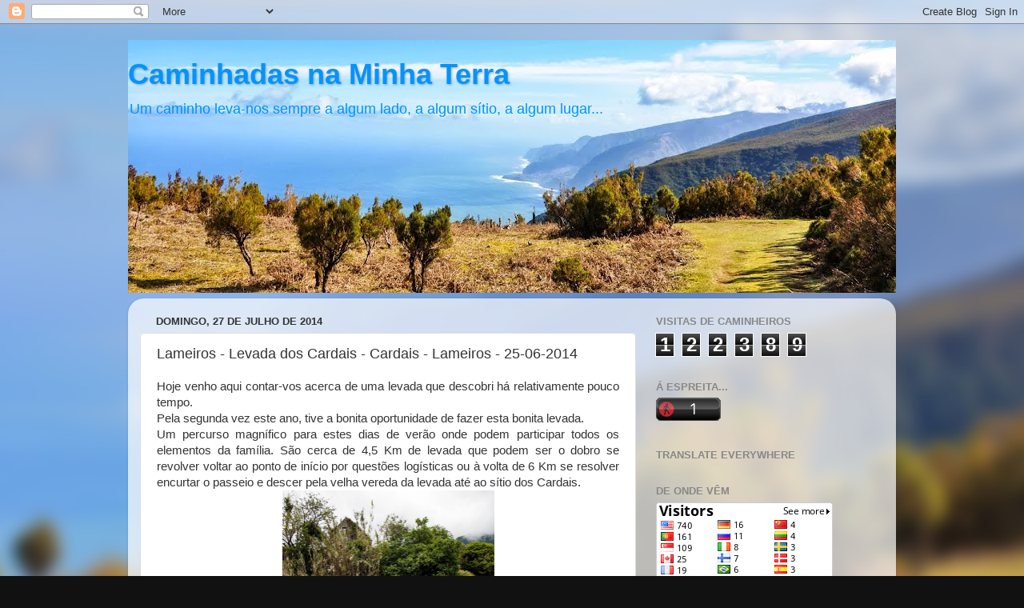

--- FILE ---
content_type: text/html; charset=UTF-8
request_url: http://caminhadasnaminhaterra.blogspot.com/2014/07/lameiros-levada-dos-cardais-cardais.html
body_size: 19951
content:
<!DOCTYPE html>
<html class='v2' dir='ltr' xmlns='http://www.w3.org/1999/xhtml' xmlns:b='http://www.google.com/2005/gml/b' xmlns:data='http://www.google.com/2005/gml/data' xmlns:expr='http://www.google.com/2005/gml/expr'>
<head>
<link href='https://www.blogger.com/static/v1/widgets/335934321-css_bundle_v2.css' rel='stylesheet' type='text/css'/>
<meta content='width=1100' name='viewport'/>
<meta content='text/html; charset=UTF-8' http-equiv='Content-Type'/>
<meta content='blogger' name='generator'/>
<link href='http://caminhadasnaminhaterra.blogspot.com/favicon.ico' rel='icon' type='image/x-icon'/>
<link href='http://caminhadasnaminhaterra.blogspot.com/2014/07/lameiros-levada-dos-cardais-cardais.html' rel='canonical'/>
<link rel="alternate" type="application/atom+xml" title="Caminhadas na Minha Terra - Atom" href="http://caminhadasnaminhaterra.blogspot.com/feeds/posts/default" />
<link rel="alternate" type="application/rss+xml" title="Caminhadas na Minha Terra - RSS" href="http://caminhadasnaminhaterra.blogspot.com/feeds/posts/default?alt=rss" />
<link rel="service.post" type="application/atom+xml" title="Caminhadas na Minha Terra - Atom" href="https://www.blogger.com/feeds/6285491127410152606/posts/default" />

<link rel="alternate" type="application/atom+xml" title="Caminhadas na Minha Terra - Atom" href="http://caminhadasnaminhaterra.blogspot.com/feeds/5829420574928281660/comments/default" />
<!--Can't find substitution for tag [blog.ieCssRetrofitLinks]-->
<link href='https://blogger.googleusercontent.com/img/b/R29vZ2xl/AVvXsEgLw3y_04UIs1o4fHDEmYN6HGOIWPZZQcpSW6iLDbvsxkp5b0O-C57C0S8kVqtpiv8IeRONgT_WgR_l23DuRglrsHAmpcNcqT5Snbd7ETpaTtH5wsPx1c2339h1dajzgpEwOFwHeNWW36CL/s1600/DSC_0696.jpg' rel='image_src'/>
<meta content='http://caminhadasnaminhaterra.blogspot.com/2014/07/lameiros-levada-dos-cardais-cardais.html' property='og:url'/>
<meta content='Lameiros - Levada dos Cardais - Cardais - Lameiros - 25-06-2014' property='og:title'/>
<meta content=' Hoje venho aqui contar-vos acerca de uma levada que descobri há relativamente pouco tempo.   Pela segunda vez este ano, tive a bonita oport...' property='og:description'/>
<meta content='https://blogger.googleusercontent.com/img/b/R29vZ2xl/AVvXsEgLw3y_04UIs1o4fHDEmYN6HGOIWPZZQcpSW6iLDbvsxkp5b0O-C57C0S8kVqtpiv8IeRONgT_WgR_l23DuRglrsHAmpcNcqT5Snbd7ETpaTtH5wsPx1c2339h1dajzgpEwOFwHeNWW36CL/w1200-h630-p-k-no-nu/DSC_0696.jpg' property='og:image'/>
<title>Caminhadas na Minha Terra: Lameiros - Levada dos Cardais - Cardais - Lameiros - 25-06-2014</title>
<style id='page-skin-1' type='text/css'><!--
/*-----------------------------------------------
Blogger Template Style
Name:     Picture Window
Designer: Blogger
URL:      www.blogger.com
----------------------------------------------- */
/* Content
----------------------------------------------- */
body {
font: normal normal 15px Arial, Tahoma, Helvetica, FreeSans, sans-serif;
color: #333333;
background: #111111 url(http://3.bp.blogspot.com/-xGhoQu5c2Ag/TxRaeAssjFI/AAAAAAAABuE/oujRdjJQcDk/s0/fundo_2.jpg) repeat fixed top left;
}
html body .region-inner {
min-width: 0;
max-width: 100%;
width: auto;
}
.content-outer {
font-size: 90%;
}
a:link {
text-decoration:none;
color: #336699;
}
a:visited {
text-decoration:none;
color: #6699cc;
}
a:hover {
text-decoration:underline;
color: #33aaff;
}
.content-outer {
background: transparent none repeat scroll top left;
-moz-border-radius: 0;
-webkit-border-radius: 0;
-goog-ms-border-radius: 0;
border-radius: 0;
-moz-box-shadow: 0 0 0 rgba(0, 0, 0, .15);
-webkit-box-shadow: 0 0 0 rgba(0, 0, 0, .15);
-goog-ms-box-shadow: 0 0 0 rgba(0, 0, 0, .15);
box-shadow: 0 0 0 rgba(0, 0, 0, .15);
margin: 20px auto;
}
.content-inner {
padding: 0;
}
/* Header
----------------------------------------------- */
.header-outer {
background: transparent none repeat-x scroll top left;
_background-image: none;
color: #0094ff;
-moz-border-radius: 0;
-webkit-border-radius: 0;
-goog-ms-border-radius: 0;
border-radius: 0;
}
.Header img, .Header #header-inner {
-moz-border-radius: 0;
-webkit-border-radius: 0;
-goog-ms-border-radius: 0;
border-radius: 0;
}
.header-inner .Header .titlewrapper,
.header-inner .Header .descriptionwrapper {
padding-left: 0;
padding-right: 0;
}
.Header h1 {
font: normal bold 36px Arial, Tahoma, Helvetica, FreeSans, sans-serif;
text-shadow: 1px 1px 3px rgba(0, 0, 0, 0.3);
}
.Header h1 a {
color: #0094ff;
}
.Header .description {
font-size: 130%;
}
/* Tabs
----------------------------------------------- */
.tabs-inner {
margin: .5em 20px 0;
padding: 0;
}
.tabs-inner .section {
margin: 0;
}
.tabs-inner .widget ul {
padding: 0;
background: transparent none repeat scroll bottom;
-moz-border-radius: 0;
-webkit-border-radius: 0;
-goog-ms-border-radius: 0;
border-radius: 0;
}
.tabs-inner .widget li {
border: none;
}
.tabs-inner .widget li a {
display: inline-block;
padding: .5em 1em;
margin-right: .25em;
color: #ffffff;
font: normal normal 15px Arial, Tahoma, Helvetica, FreeSans, sans-serif;
-moz-border-radius: 10px 10px 0 0;
-webkit-border-top-left-radius: 10px;
-webkit-border-top-right-radius: 10px;
-goog-ms-border-radius: 10px 10px 0 0;
border-radius: 10px 10px 0 0;
background: transparent url(//www.blogblog.com/1kt/transparent/black50.png) repeat scroll top left;
border-right: 1px solid transparent;
}
.tabs-inner .widget li:first-child a {
padding-left: 1.25em;
-moz-border-radius-topleft: 10px;
-moz-border-radius-bottomleft: 0;
-webkit-border-top-left-radius: 10px;
-webkit-border-bottom-left-radius: 0;
-goog-ms-border-top-left-radius: 10px;
-goog-ms-border-bottom-left-radius: 0;
border-top-left-radius: 10px;
border-bottom-left-radius: 0;
}
.tabs-inner .widget li.selected a,
.tabs-inner .widget li a:hover {
position: relative;
z-index: 1;
background: transparent url(//www.blogblog.com/1kt/transparent/white80.png) repeat scroll bottom;
color: #336699;
-moz-box-shadow: 0 0 3px rgba(0, 0, 0, .15);
-webkit-box-shadow: 0 0 3px rgba(0, 0, 0, .15);
-goog-ms-box-shadow: 0 0 3px rgba(0, 0, 0, .15);
box-shadow: 0 0 3px rgba(0, 0, 0, .15);
}
/* Headings
----------------------------------------------- */
h2 {
font: bold normal 13px Arial, Tahoma, Helvetica, FreeSans, sans-serif;
text-transform: uppercase;
color: #888888;
margin: .5em 0;
}
/* Main
----------------------------------------------- */
.main-outer {
background: transparent url(//www.blogblog.com/1kt/transparent/white80.png) repeat scroll top left;
-moz-border-radius: 20px 20px 0 0;
-webkit-border-top-left-radius: 20px;
-webkit-border-top-right-radius: 20px;
-webkit-border-bottom-left-radius: 0;
-webkit-border-bottom-right-radius: 0;
-goog-ms-border-radius: 20px 20px 0 0;
border-radius: 20px 20px 0 0;
-moz-box-shadow: 0 1px 3px rgba(0, 0, 0, .15);
-webkit-box-shadow: 0 1px 3px rgba(0, 0, 0, .15);
-goog-ms-box-shadow: 0 1px 3px rgba(0, 0, 0, .15);
box-shadow: 0 1px 3px rgba(0, 0, 0, .15);
}
.main-inner {
padding: 15px 20px 20px;
}
.main-inner .column-center-inner {
padding: 0 0;
}
.main-inner .column-left-inner {
padding-left: 0;
}
.main-inner .column-right-inner {
padding-right: 0;
}
/* Posts
----------------------------------------------- */
h3.post-title {
margin: 0;
font: normal normal 18px Arial, Tahoma, Helvetica, FreeSans, sans-serif;
}
.comments h4 {
margin: 1em 0 0;
font: normal normal 18px Arial, Tahoma, Helvetica, FreeSans, sans-serif;
}
.date-header span {
color: #333333;
}
.post-outer {
background-color: #ffffff;
border: solid 1px #dddddd;
-moz-border-radius: 5px;
-webkit-border-radius: 5px;
border-radius: 5px;
-goog-ms-border-radius: 5px;
padding: 15px 20px;
margin: 0 -20px 20px;
}
.post-body {
line-height: 1.4;
font-size: 110%;
position: relative;
}
.post-header {
margin: 0 0 1.5em;
color: #999999;
line-height: 1.6;
}
.post-footer {
margin: .5em 0 0;
color: #999999;
line-height: 1.6;
}
#blog-pager {
font-size: 140%
}
#comments .comment-author {
padding-top: 1.5em;
border-top: dashed 1px #ccc;
border-top: dashed 1px rgba(128, 128, 128, .5);
background-position: 0 1.5em;
}
#comments .comment-author:first-child {
padding-top: 0;
border-top: none;
}
.avatar-image-container {
margin: .2em 0 0;
}
/* Comments
----------------------------------------------- */
.comments .comments-content .icon.blog-author {
background-repeat: no-repeat;
background-image: url([data-uri]);
}
.comments .comments-content .loadmore a {
border-top: 1px solid #33aaff;
border-bottom: 1px solid #33aaff;
}
.comments .continue {
border-top: 2px solid #33aaff;
}
/* Widgets
----------------------------------------------- */
.widget ul, .widget #ArchiveList ul.flat {
padding: 0;
list-style: none;
}
.widget ul li, .widget #ArchiveList ul.flat li {
border-top: dashed 1px #ccc;
border-top: dashed 1px rgba(128, 128, 128, .5);
}
.widget ul li:first-child, .widget #ArchiveList ul.flat li:first-child {
border-top: none;
}
.widget .post-body ul {
list-style: disc;
}
.widget .post-body ul li {
border: none;
}
/* Footer
----------------------------------------------- */
.footer-outer {
color:#cccccc;
background: transparent url(//www.blogblog.com/1kt/transparent/black50.png) repeat scroll top left;
-moz-border-radius: 0 0 20px 20px;
-webkit-border-top-left-radius: 0;
-webkit-border-top-right-radius: 0;
-webkit-border-bottom-left-radius: 20px;
-webkit-border-bottom-right-radius: 20px;
-goog-ms-border-radius: 0 0 20px 20px;
border-radius: 0 0 20px 20px;
-moz-box-shadow: 0 1px 3px rgba(0, 0, 0, .15);
-webkit-box-shadow: 0 1px 3px rgba(0, 0, 0, .15);
-goog-ms-box-shadow: 0 1px 3px rgba(0, 0, 0, .15);
box-shadow: 0 1px 3px rgba(0, 0, 0, .15);
}
.footer-inner {
padding: 10px 20px 20px;
}
.footer-outer a {
color: #99ccee;
}
.footer-outer a:visited {
color: #77aaee;
}
.footer-outer a:hover {
color: #33aaff;
}
.footer-outer .widget h2 {
color: #aaaaaa;
}
/* Mobile
----------------------------------------------- */
html body.mobile {
height: auto;
}
html body.mobile {
min-height: 480px;
background-size: 100% auto;
}
.mobile .body-fauxcolumn-outer {
background: transparent none repeat scroll top left;
}
html .mobile .mobile-date-outer, html .mobile .blog-pager {
border-bottom: none;
background: transparent url(//www.blogblog.com/1kt/transparent/white80.png) repeat scroll top left;
margin-bottom: 10px;
}
.mobile .date-outer {
background: transparent url(//www.blogblog.com/1kt/transparent/white80.png) repeat scroll top left;
}
.mobile .header-outer, .mobile .main-outer,
.mobile .post-outer, .mobile .footer-outer {
-moz-border-radius: 0;
-webkit-border-radius: 0;
-goog-ms-border-radius: 0;
border-radius: 0;
}
.mobile .content-outer,
.mobile .main-outer,
.mobile .post-outer {
background: inherit;
border: none;
}
.mobile .content-outer {
font-size: 100%;
}
.mobile-link-button {
background-color: #336699;
}
.mobile-link-button a:link, .mobile-link-button a:visited {
color: #ffffff;
}
.mobile-index-contents {
color: #333333;
}
.mobile .tabs-inner .PageList .widget-content {
background: transparent url(//www.blogblog.com/1kt/transparent/white80.png) repeat scroll bottom;
color: #336699;
}
.mobile .tabs-inner .PageList .widget-content .pagelist-arrow {
border-left: 1px solid transparent;
}

--></style>
<style id='template-skin-1' type='text/css'><!--
body {
min-width: 960px;
}
.content-outer, .content-fauxcolumn-outer, .region-inner {
min-width: 960px;
max-width: 960px;
_width: 960px;
}
.main-inner .columns {
padding-left: 0;
padding-right: 310px;
}
.main-inner .fauxcolumn-center-outer {
left: 0;
right: 310px;
/* IE6 does not respect left and right together */
_width: expression(this.parentNode.offsetWidth -
parseInt("0") -
parseInt("310px") + 'px');
}
.main-inner .fauxcolumn-left-outer {
width: 0;
}
.main-inner .fauxcolumn-right-outer {
width: 310px;
}
.main-inner .column-left-outer {
width: 0;
right: 100%;
margin-left: -0;
}
.main-inner .column-right-outer {
width: 310px;
margin-right: -310px;
}
#layout {
min-width: 0;
}
#layout .content-outer {
min-width: 0;
width: 800px;
}
#layout .region-inner {
min-width: 0;
width: auto;
}
--></style>
<link href='https://www.blogger.com/dyn-css/authorization.css?targetBlogID=6285491127410152606&amp;zx=9a3228ce-5b59-4aa8-a363-16e477d21190' media='none' onload='if(media!=&#39;all&#39;)media=&#39;all&#39;' rel='stylesheet'/><noscript><link href='https://www.blogger.com/dyn-css/authorization.css?targetBlogID=6285491127410152606&amp;zx=9a3228ce-5b59-4aa8-a363-16e477d21190' rel='stylesheet'/></noscript>
<meta name='google-adsense-platform-account' content='ca-host-pub-1556223355139109'/>
<meta name='google-adsense-platform-domain' content='blogspot.com'/>

</head>
<body class='loading variant-open'>
<div class='navbar section' id='navbar'><div class='widget Navbar' data-version='1' id='Navbar1'><script type="text/javascript">
    function setAttributeOnload(object, attribute, val) {
      if(window.addEventListener) {
        window.addEventListener('load',
          function(){ object[attribute] = val; }, false);
      } else {
        window.attachEvent('onload', function(){ object[attribute] = val; });
      }
    }
  </script>
<div id="navbar-iframe-container"></div>
<script type="text/javascript" src="https://apis.google.com/js/platform.js"></script>
<script type="text/javascript">
      gapi.load("gapi.iframes:gapi.iframes.style.bubble", function() {
        if (gapi.iframes && gapi.iframes.getContext) {
          gapi.iframes.getContext().openChild({
              url: 'https://www.blogger.com/navbar/6285491127410152606?po\x3d5829420574928281660\x26origin\x3dhttp://caminhadasnaminhaterra.blogspot.com',
              where: document.getElementById("navbar-iframe-container"),
              id: "navbar-iframe"
          });
        }
      });
    </script><script type="text/javascript">
(function() {
var script = document.createElement('script');
script.type = 'text/javascript';
script.src = '//pagead2.googlesyndication.com/pagead/js/google_top_exp.js';
var head = document.getElementsByTagName('head')[0];
if (head) {
head.appendChild(script);
}})();
</script>
</div></div>
<div class='body-fauxcolumns'>
<div class='fauxcolumn-outer body-fauxcolumn-outer'>
<div class='cap-top'>
<div class='cap-left'></div>
<div class='cap-right'></div>
</div>
<div class='fauxborder-left'>
<div class='fauxborder-right'></div>
<div class='fauxcolumn-inner'>
</div>
</div>
<div class='cap-bottom'>
<div class='cap-left'></div>
<div class='cap-right'></div>
</div>
</div>
</div>
<div class='content'>
<div class='content-fauxcolumns'>
<div class='fauxcolumn-outer content-fauxcolumn-outer'>
<div class='cap-top'>
<div class='cap-left'></div>
<div class='cap-right'></div>
</div>
<div class='fauxborder-left'>
<div class='fauxborder-right'></div>
<div class='fauxcolumn-inner'>
</div>
</div>
<div class='cap-bottom'>
<div class='cap-left'></div>
<div class='cap-right'></div>
</div>
</div>
</div>
<div class='content-outer'>
<div class='content-cap-top cap-top'>
<div class='cap-left'></div>
<div class='cap-right'></div>
</div>
<div class='fauxborder-left content-fauxborder-left'>
<div class='fauxborder-right content-fauxborder-right'></div>
<div class='content-inner'>
<header>
<div class='header-outer'>
<div class='header-cap-top cap-top'>
<div class='cap-left'></div>
<div class='cap-right'></div>
</div>
<div class='fauxborder-left header-fauxborder-left'>
<div class='fauxborder-right header-fauxborder-right'></div>
<div class='region-inner header-inner'>
<div class='header section' id='header'><div class='widget Header' data-version='1' id='Header1'>
<div id='header-inner' style='background-image: url("https://blogger.googleusercontent.com/img/b/R29vZ2xl/AVvXsEh1PtvKC4ZkLd-anKcM2OyrojEBBjpXPqT6mrruBF68U1haqHKZvWcTmgcCUbkXdGjtZn4G6y4EIgCtSv6wqKRBbUKC1Nt3kklFi0NG3_TfMK-wy4IBvP8UK3ocj1vXIyyqMIrRMU4kjFEe/s960/DSC_0101-2.jpg"); background-position: left; min-height: 316px; _height: 316px; background-repeat: no-repeat; '>
<div class='titlewrapper' style='background: transparent'>
<h1 class='title' style='background: transparent; border-width: 0px'>
<a href='http://caminhadasnaminhaterra.blogspot.com/'>
Caminhadas na Minha Terra
</a>
</h1>
</div>
<div class='descriptionwrapper'>
<p class='description'><span>Um caminho leva-nos sempre a algum lado, a algum sítio, a algum lugar...</span></p>
</div>
</div>
</div></div>
</div>
</div>
<div class='header-cap-bottom cap-bottom'>
<div class='cap-left'></div>
<div class='cap-right'></div>
</div>
</div>
</header>
<div class='tabs-outer'>
<div class='tabs-cap-top cap-top'>
<div class='cap-left'></div>
<div class='cap-right'></div>
</div>
<div class='fauxborder-left tabs-fauxborder-left'>
<div class='fauxborder-right tabs-fauxborder-right'></div>
<div class='region-inner tabs-inner'>
<div class='tabs no-items section' id='crosscol'></div>
<div class='tabs no-items section' id='crosscol-overflow'></div>
</div>
</div>
<div class='tabs-cap-bottom cap-bottom'>
<div class='cap-left'></div>
<div class='cap-right'></div>
</div>
</div>
<div class='main-outer'>
<div class='main-cap-top cap-top'>
<div class='cap-left'></div>
<div class='cap-right'></div>
</div>
<div class='fauxborder-left main-fauxborder-left'>
<div class='fauxborder-right main-fauxborder-right'></div>
<div class='region-inner main-inner'>
<div class='columns fauxcolumns'>
<div class='fauxcolumn-outer fauxcolumn-center-outer'>
<div class='cap-top'>
<div class='cap-left'></div>
<div class='cap-right'></div>
</div>
<div class='fauxborder-left'>
<div class='fauxborder-right'></div>
<div class='fauxcolumn-inner'>
</div>
</div>
<div class='cap-bottom'>
<div class='cap-left'></div>
<div class='cap-right'></div>
</div>
</div>
<div class='fauxcolumn-outer fauxcolumn-left-outer'>
<div class='cap-top'>
<div class='cap-left'></div>
<div class='cap-right'></div>
</div>
<div class='fauxborder-left'>
<div class='fauxborder-right'></div>
<div class='fauxcolumn-inner'>
</div>
</div>
<div class='cap-bottom'>
<div class='cap-left'></div>
<div class='cap-right'></div>
</div>
</div>
<div class='fauxcolumn-outer fauxcolumn-right-outer'>
<div class='cap-top'>
<div class='cap-left'></div>
<div class='cap-right'></div>
</div>
<div class='fauxborder-left'>
<div class='fauxborder-right'></div>
<div class='fauxcolumn-inner'>
</div>
</div>
<div class='cap-bottom'>
<div class='cap-left'></div>
<div class='cap-right'></div>
</div>
</div>
<!-- corrects IE6 width calculation -->
<div class='columns-inner'>
<div class='column-center-outer'>
<div class='column-center-inner'>
<div class='main section' id='main'><div class='widget Blog' data-version='1' id='Blog1'>
<div class='blog-posts hfeed'>

          <div class="date-outer">
        
<h2 class='date-header'><span>domingo, 27 de julho de 2014</span></h2>

          <div class="date-posts">
        
<div class='post-outer'>
<div class='post hentry' itemprop='blogPost' itemscope='itemscope' itemtype='http://schema.org/BlogPosting'>
<meta content='https://blogger.googleusercontent.com/img/b/R29vZ2xl/AVvXsEgLw3y_04UIs1o4fHDEmYN6HGOIWPZZQcpSW6iLDbvsxkp5b0O-C57C0S8kVqtpiv8IeRONgT_WgR_l23DuRglrsHAmpcNcqT5Snbd7ETpaTtH5wsPx1c2339h1dajzgpEwOFwHeNWW36CL/s1600/DSC_0696.jpg' itemprop='image_url'/>
<meta content='6285491127410152606' itemprop='blogId'/>
<meta content='5829420574928281660' itemprop='postId'/>
<a name='5829420574928281660'></a>
<h3 class='post-title entry-title' itemprop='name'>
Lameiros - Levada dos Cardais - Cardais - Lameiros - 25-06-2014
</h3>
<div class='post-header'>
<div class='post-header-line-1'></div>
</div>
<div class='post-body entry-content' id='post-body-5829420574928281660' itemprop='description articleBody'>
<div style="text-align: justify;">
Hoje venho aqui contar-vos acerca de uma levada que descobri há relativamente pouco tempo.</div>
<div style="text-align: justify;">
Pela segunda vez este ano, tive a bonita oportunidade de fazer esta bonita levada.&nbsp;</div>
<div style="text-align: justify;">
Um percurso magnífico para estes dias de verão onde podem participar todos os elementos da família. São cerca de 4,5 Km de levada que podem ser o dobro se revolver voltar ao ponto de início por questões logísticas ou à volta de 6 Km se resolver encurtar o passeio e descer pela velha vereda da levada até ao sítio dos Cardais.<br />
<div class="separator" style="clear: both; text-align: center;">
<a href="https://blogger.googleusercontent.com/img/b/R29vZ2xl/AVvXsEgLw3y_04UIs1o4fHDEmYN6HGOIWPZZQcpSW6iLDbvsxkp5b0O-C57C0S8kVqtpiv8IeRONgT_WgR_l23DuRglrsHAmpcNcqT5Snbd7ETpaTtH5wsPx1c2339h1dajzgpEwOFwHeNWW36CL/s1600/DSC_0696.jpg" imageanchor="1" style="margin-left: 1em; margin-right: 1em;"><img border="0" height="400" src="https://blogger.googleusercontent.com/img/b/R29vZ2xl/AVvXsEgLw3y_04UIs1o4fHDEmYN6HGOIWPZZQcpSW6iLDbvsxkp5b0O-C57C0S8kVqtpiv8IeRONgT_WgR_l23DuRglrsHAmpcNcqT5Snbd7ETpaTtH5wsPx1c2339h1dajzgpEwOFwHeNWW36CL/s1600/DSC_0696.jpg" width="265" /></a></div>
Eram 15h23m quando iniciamos o percurso no sítio dos Lameiros subindo assim o Caminho do Fôro. O lugar é extremamente fácil de encontrar. Do sítio do Rosário para são Vicente só tem de contornar a rotunda, virar na primeira à direita e assim que sair do túnel parar no primeiro desvio para automóveis à direita. Aí começa o nosso percurso de hoje.</div>
<div style="text-align: justify;">
Familiares e amigos, lá iníciamos o percurso que viria a revelar-se uma bela surpresa para todos! Pela facilidade, pela beleza do trilho e pela beleza da vistas!</div>
<div style="text-align: justify;">
O percurso começa a subir ligeiramente neste caminho até que, acima de uma casa que se encontra abandonada (é a única neste espaço) vai encontrar a levada que corre alegre à sua esquerda.<br />
<div class="separator" style="clear: both; text-align: center;">
<a href="https://blogger.googleusercontent.com/img/b/R29vZ2xl/AVvXsEg3fvqgoI7rGRUqLGDbM_3URY-PUeyU-PJ0YovFzGJcb0fxIzzTZ-YQa1-un-NfJ_6dVBuIaQUN3CQ4QqFvM3g1bWzqTVdIaTFfZRtKpuWPkcuV-DSI7AtGbV0nYrSQbFV55yBbNK8KQn1p/s1600/DSC_0701.jpg" imageanchor="1" style="margin-left: 1em; margin-right: 1em;"><img border="0" height="265" src="https://blogger.googleusercontent.com/img/b/R29vZ2xl/AVvXsEg3fvqgoI7rGRUqLGDbM_3URY-PUeyU-PJ0YovFzGJcb0fxIzzTZ-YQa1-un-NfJ_6dVBuIaQUN3CQ4QqFvM3g1bWzqTVdIaTFfZRtKpuWPkcuV-DSI7AtGbV0nYrSQbFV55yBbNK8KQn1p/s1600/DSC_0701.jpg" width="400" /></a></div>
A partir daqui é só seguir o sentido da água da levada construída para regar os muitos terrenos agrícolas até ao sitio dos Cardais. E é esta a sensação que temos na maioria do percurso.&nbsp;</div>
<div style="text-align: justify;">
As vinhas por esta altura exibem um verde tenro nas suas folhas. Os seus frutos já estão à vista de todos de tal forma que já é possível, para os entendidos na matéria, adivinhar assim um bom ano de vinho! Ou talvez não! O tempo por estas paragens prega de vez em quando umas partidas.<br />
<div class="separator" style="clear: both; text-align: center;">
<a href="https://blogger.googleusercontent.com/img/b/R29vZ2xl/AVvXsEhM69Kv7rAK25GwNFyNIQEeTLD__pX16nYSfz1Y6m4zlaU9nNM0usn82ShyphenhyphenvyI0uiXDwLqxIhEsCPPmlj57D-oETH3BNtUB06BCOxE6qz2-0OuDlXxR3hhVxUPl4vDV8L921ePLz8gUxMCD/s1600/DSC_0423.jpg" imageanchor="1" style="margin-left: 1em; margin-right: 1em;"><img border="0" height="400" src="https://blogger.googleusercontent.com/img/b/R29vZ2xl/AVvXsEhM69Kv7rAK25GwNFyNIQEeTLD__pX16nYSfz1Y6m4zlaU9nNM0usn82ShyphenhyphenvyI0uiXDwLqxIhEsCPPmlj57D-oETH3BNtUB06BCOxE6qz2-0OuDlXxR3hhVxUPl4vDV8L921ePLz8gUxMCD/s1600/DSC_0423.jpg" width="265" /></a></div>
<br />
<div class="separator" style="clear: both; text-align: center;">
<a href="https://blogger.googleusercontent.com/img/b/R29vZ2xl/AVvXsEiCfGw_Fxvp0B57DG71Hu7MgxOYT7nvIAXuYrGel60RKuMCRJK6lDzMq0irLWPhlD0xUDLGtpAVh_yXbNCU-iZaUNC1HuIe6cW6JztceyMxMWvr-YKv3pdGF3fdZ7D78t56WB2-kumX8tTH/s1600/DSC_0704.jpg" imageanchor="1" style="margin-left: 1em; margin-right: 1em;"><img border="0" height="265" src="https://blogger.googleusercontent.com/img/b/R29vZ2xl/AVvXsEiCfGw_Fxvp0B57DG71Hu7MgxOYT7nvIAXuYrGel60RKuMCRJK6lDzMq0irLWPhlD0xUDLGtpAVh_yXbNCU-iZaUNC1HuIe6cW6JztceyMxMWvr-YKv3pdGF3fdZ7D78t56WB2-kumX8tTH/s1600/DSC_0704.jpg" width="400" /></a></div>
Dez minutos depois, contornamos um pequeno vale onde ainda subsistem alguns exemplares da flora endémica desta Ilha, nomeadamente uns loureiros &nbsp;que vivem alegremente neste maravilhoso recanto. É como se de repente deixássemos a levada que iniciamos a correr pelo meio das vinhas arranjadas e passássemos a caminhar por uma das muitas levadas que correm a cotas mais altas por entre a densa Floresta que é Património da &nbsp;Humanidade desde 1999 pela UNESCO. Uma autêntica surpresa!</div>
<div style="text-align: justify;">
<div class="separator" style="clear: both; text-align: center;">
<a href="https://blogger.googleusercontent.com/img/b/R29vZ2xl/AVvXsEiHnX_TW3uKXFHeI40EYv0awJfiAeDmnAkhmUzfpTmB61A0AS9KAIH59jnp25nBRDP91wXPNWWNqbC-eFEozvE8LjntkYQh90Jvjii_MUvWYLrRMRuMV2jfNhlEwcfL4XkLAifEnhcmujYY/s1600/DSC_0708.jpg" imageanchor="1" style="margin-left: 1em; margin-right: 1em;"><img border="0" height="265" src="https://blogger.googleusercontent.com/img/b/R29vZ2xl/AVvXsEiHnX_TW3uKXFHeI40EYv0awJfiAeDmnAkhmUzfpTmB61A0AS9KAIH59jnp25nBRDP91wXPNWWNqbC-eFEozvE8LjntkYQh90Jvjii_MUvWYLrRMRuMV2jfNhlEwcfL4XkLAifEnhcmujYY/s1600/DSC_0708.jpg" width="400" /></a></div>
Ás 15h36m damos de caras com as primeiras vistas sobre o Pico da Cova onde está situada a Capela de Nª Sª de Fátima. A capela em forma de torre que em tempos idos serviu para dar horas às gentes de São Vicente ergue-se lá no alto com o seu relógio. Outrora quase completamente abandonada, hoje depois de uns arranjos e recuperações lá se conseguiu alguma dignidade para aquele espaço.</div>
<div style="text-align: justify;">
&nbsp;As vistas abrem-se para o sítio das Feiteiras com a sua Igreja em destaque sobre toda a encosta. Que bonito é São Vicente! E voltam as vinhas com a sua folhagens ainda tenras! O sol da tarde dá-lhe aquela luz especial!<br />
<div class="separator" style="clear: both; text-align: center;">
<a href="https://blogger.googleusercontent.com/img/b/R29vZ2xl/AVvXsEjNCqt397NOYenhFGw1X9-O4CKAvd6rmU-BKz85pr8e8FjFnAsjkzZNAKqeynjkiFzbkyyQA-9tvtuuuakMPg8sTJcjJ1LVhRTptpCVzmzIqzEGcvyFwSAVbjM78O6DdM4x_adYZx7UFKNm/s1600/DSC_0711.jpg" imageanchor="1" style="margin-left: 1em; margin-right: 1em;"><img border="0" height="400" src="https://blogger.googleusercontent.com/img/b/R29vZ2xl/AVvXsEjNCqt397NOYenhFGw1X9-O4CKAvd6rmU-BKz85pr8e8FjFnAsjkzZNAKqeynjkiFzbkyyQA-9tvtuuuakMPg8sTJcjJ1LVhRTptpCVzmzIqzEGcvyFwSAVbjM78O6DdM4x_adYZx7UFKNm/s1600/DSC_0711.jpg" width="265" /></a></div>
<br />
<div class="separator" style="clear: both; text-align: center;">
<a href="https://blogger.googleusercontent.com/img/b/R29vZ2xl/AVvXsEjPK1hp2PhQr2SKGi4-XkeAWfSopgFp_LVfWygkXOshGchqQnGhVH6vcEeQFXYiUo4Vkre0jkP563n9C_nPN1qiH3LWvfgvwKpff32zxVQVUYAYV9hioIKKG2GMAlUl0nVBWcZceHU6WF0i/s1600/DSC_0722.jpg" imageanchor="1" style="margin-left: 1em; margin-right: 1em;"><img border="0" height="265" src="https://blogger.googleusercontent.com/img/b/R29vZ2xl/AVvXsEjPK1hp2PhQr2SKGi4-XkeAWfSopgFp_LVfWygkXOshGchqQnGhVH6vcEeQFXYiUo4Vkre0jkP563n9C_nPN1qiH3LWvfgvwKpff32zxVQVUYAYV9hioIKKG2GMAlUl0nVBWcZceHU6WF0i/s1600/DSC_0722.jpg" width="400" /></a></div>
Atravessamos um caminho em cimento eram 15h42m e, uns metros à frente olhamos para trás onde a igreja dos Lameiros com o seu telhado inconfundível de cor verde se encaixa na perfeição no vale!<br />
Pelas 15h45m a levada atravessa o caminho de alcatrão em direcção aos Lameiros. E preciso alguma atenção quando inicia o percurso do outro lado da estrada. Especialmente se levar crianças consigo deve mantê-las pela mão até que ultrapasse a parte inicial. O trilho é estreito neste inicio e ganha alguma altura em relação à estrada nestes metros iniciais. Depois disto, volta a tranquilidade da levada.<br />
<div class="separator" style="clear: both; text-align: center;">
<a href="https://blogger.googleusercontent.com/img/b/R29vZ2xl/AVvXsEj4-GcSDTd07_gHfSCgJ9PawgSWlBakKo87eCLha6K3pfR2ZdefkvsuMAzBPH5bCTl3U4vHlHjZ0moEaIHICVBka2TcpZaqvkIrXq4EoSOpNcO_b_6D8RlGJyhVF5OXZieJEFtPkvRgXErY/s1600/DSC_0713.jpg" imageanchor="1" style="margin-left: 1em; margin-right: 1em;"><img border="0" height="265" src="https://blogger.googleusercontent.com/img/b/R29vZ2xl/AVvXsEj4-GcSDTd07_gHfSCgJ9PawgSWlBakKo87eCLha6K3pfR2ZdefkvsuMAzBPH5bCTl3U4vHlHjZ0moEaIHICVBka2TcpZaqvkIrXq4EoSOpNcO_b_6D8RlGJyhVF5OXZieJEFtPkvRgXErY/s1600/DSC_0713.jpg" width="400" /></a></div>
Eram 16h05m quando atravessamos a estrada que sobe em direcção à capela de Nª Senhora de Fátima. Se tiver tempo, vale bem a pena subir um pouco pelo caminho de alcatrão e visitar este espaço. Conseguem-se boas vistas sobre todo o vale de São Vicente &nbsp;até ao Caramujo a partir seus espaços envolventes.<br />
Se não tiver tempo, deixe essa visita para outro dia. Faça como nós e continue ao "sabor da levada".<br />
Cinco minutos depois a levada passa por um ribeiro que está completamente coberto de Cavalinha ou Pinheirinhos (<i>Equisetum telmateia</i>) &nbsp;e Seixeiros (<i>Salix canariensis</i>) e uma Abacateira (<i>Persea americana Mill.</i>) com os bonitos frutos pendurados como se de lâmpadas eléctricas se tratassem!<br />
<div class="separator" style="clear: both; text-align: center;">
<a href="https://blogger.googleusercontent.com/img/b/R29vZ2xl/AVvXsEjpXxgcwfiA5J4OSwYwx7h3Py_MeJLsqjcSGzFhmB-YLS2DyjjeoCdCyGuXczVMBAb-GnToij0Kg-mC0l2c8DV5Xsdheyyf3muFhjYftoicEjSAPN9M2ET2fTK-8k4bX0fPfUzxB1eXhKIe/s1600/DSC_0733.jpg" imageanchor="1" style="margin-left: 1em; margin-right: 1em;"><img border="0" height="265" src="https://blogger.googleusercontent.com/img/b/R29vZ2xl/AVvXsEjpXxgcwfiA5J4OSwYwx7h3Py_MeJLsqjcSGzFhmB-YLS2DyjjeoCdCyGuXczVMBAb-GnToij0Kg-mC0l2c8DV5Xsdheyyf3muFhjYftoicEjSAPN9M2ET2fTK-8k4bX0fPfUzxB1eXhKIe/s1600/DSC_0733.jpg" width="400" /></a></div>
<br />
<div class="separator" style="clear: both; text-align: center;">
<a href="https://blogger.googleusercontent.com/img/b/R29vZ2xl/AVvXsEilT3lU9bqOsUREHMUs_aMfIOGEhHf_Sht1N8R_zEek7SdWpnBHiJqeqyqLBJD8GBt3FqTVaIB8yTUukPZ3hBHdFXqOB4_NDYuPymIgdlKr7TzYuFTGgFsfmi4Pd7Rae13qzOGbYSwvDhtE/s1600/DSC_0741.jpg" imageanchor="1" style="margin-left: 1em; margin-right: 1em;"><img border="0" height="265" src="https://blogger.googleusercontent.com/img/b/R29vZ2xl/AVvXsEilT3lU9bqOsUREHMUs_aMfIOGEhHf_Sht1N8R_zEek7SdWpnBHiJqeqyqLBJD8GBt3FqTVaIB8yTUukPZ3hBHdFXqOB4_NDYuPymIgdlKr7TzYuFTGgFsfmi4Pd7Rae13qzOGbYSwvDhtE/s1600/DSC_0741.jpg" width="400" /></a></div>
<br />
<div class="separator" style="clear: both; text-align: center;">
<a href="https://blogger.googleusercontent.com/img/b/R29vZ2xl/AVvXsEifCeWi1Puc_vMUW8aXcXKn7AIqLmuUUtUQ8xDlQeHZapMapHgzabDuSGpE3eY8GPGh1FCg7qoD15P7g7230klZURD-SmuOtQN0ssW7XzHhA4BtXx1We_9D5erm-w0q_645kxBSc9bO03P9/s1600/DSC_0755.jpg" imageanchor="1" style="margin-left: 1em; margin-right: 1em;"><img border="0" height="265" src="https://blogger.googleusercontent.com/img/b/R29vZ2xl/AVvXsEifCeWi1Puc_vMUW8aXcXKn7AIqLmuUUtUQ8xDlQeHZapMapHgzabDuSGpE3eY8GPGh1FCg7qoD15P7g7230klZURD-SmuOtQN0ssW7XzHhA4BtXx1We_9D5erm-w0q_645kxBSc9bO03P9/s1600/DSC_0755.jpg" width="400" /></a></div>
Depois de contornarmos o Pico da Cova com os seus 247metros e o caminho de terra que passa sobre a levada, entramos no que outrora foi um belíssimo pomar. Encontra-se mesmo ainda alguns exemplares &nbsp;de várias árvores de fruto das quais sobressaem as Anoneiras e Nespereiras.<br />
<div class="separator" style="clear: both; text-align: center;">
<a href="https://blogger.googleusercontent.com/img/b/R29vZ2xl/AVvXsEhVZf1UgI6ziaVCQ9OCXc6zhCXRD_V3IBzh7_J2L6b0hR_y2Ffp_g5Clr3rxTWTgdbJgfb9UBD_BszolwL01pHB4Ex2MuRcDv2CrevBH_9wJchNufL7wDDHhCPx1edlNLu9zAXvrOPBVG2K/s1600/DSC_0758.jpg" imageanchor="1" style="margin-left: 1em; margin-right: 1em;"><img border="0" height="400" src="https://blogger.googleusercontent.com/img/b/R29vZ2xl/AVvXsEhVZf1UgI6ziaVCQ9OCXc6zhCXRD_V3IBzh7_J2L6b0hR_y2Ffp_g5Clr3rxTWTgdbJgfb9UBD_BszolwL01pHB4Ex2MuRcDv2CrevBH_9wJchNufL7wDDHhCPx1edlNLu9zAXvrOPBVG2K/s1600/DSC_0758.jpg" width="265" /></a></div>
<br />
<div class="separator" style="clear: both; text-align: center;">
<a href="https://blogger.googleusercontent.com/img/b/R29vZ2xl/AVvXsEgmpgBpZv-3e5xpmydFwwhgIGGakbtnt8Lj0MvqkRMRGgR-8CLW5bhfUmIytPcySCGSpYFmd4pVmnlW2tAQz0ogTA0RG5J8V2xMzZ8WboTPKmcJpSNYwNBPHizHfPqySCmZBV3kDNw5QL_G/s1600/DSC_0759.jpg" imageanchor="1" style="margin-left: 1em; margin-right: 1em;"><img border="0" height="400" src="https://blogger.googleusercontent.com/img/b/R29vZ2xl/AVvXsEgmpgBpZv-3e5xpmydFwwhgIGGakbtnt8Lj0MvqkRMRGgR-8CLW5bhfUmIytPcySCGSpYFmd4pVmnlW2tAQz0ogTA0RG5J8V2xMzZ8WboTPKmcJpSNYwNBPHizHfPqySCmZBV3kDNw5QL_G/s1600/DSC_0759.jpg" width="265" /></a></div>
Eram 16h25m quando deparamos com uma parte na levada onde não se pode transitar ao lado da mesma. É necessário descer por umas escadinhas ou o que restam delas até ao fundo do ribeiro e retomar a levada mais adiante. Não é difícil.<br />
<div class="separator" style="clear: both; text-align: center;">
<a href="https://blogger.googleusercontent.com/img/b/R29vZ2xl/AVvXsEgfMJ02kZy1dI7higSDNOPukRgkDx3v-zc373GCUOxVog8xFR12gZY1CXnC1WIczcQotnRpwUkkoG78NQcT1q8AjXTcEHFFOdR_pUOcbLP6IVxC04_InA7188ttAHbfSsFUYJJ6t2MumMri/s1600/DSC_0474.jpg" imageanchor="1" style="margin-left: 1em; margin-right: 1em;"><img border="0" height="400" src="https://blogger.googleusercontent.com/img/b/R29vZ2xl/AVvXsEgfMJ02kZy1dI7higSDNOPukRgkDx3v-zc373GCUOxVog8xFR12gZY1CXnC1WIczcQotnRpwUkkoG78NQcT1q8AjXTcEHFFOdR_pUOcbLP6IVxC04_InA7188ttAHbfSsFUYJJ6t2MumMri/s1600/DSC_0474.jpg" width="265" /></a></div>
Depois de retomarmos a levada prepare-se para registar mais uma boa serie de vistas sobre São Vicente estendendo-se até ao Porto do Moniz.<br />
Por esta altura as Coroas de Henrique enfeitam a levada guiando-nos ainda por alguns poios de <i>semilha </i>muito bem cuidados.<br />
<div class="separator" style="clear: both; text-align: center;">
<a href="https://blogger.googleusercontent.com/img/b/R29vZ2xl/AVvXsEg1-QNjBBDzB-CvsoaYumPQYFz2rgdI4Co1ruUhZGSwl3k6oXxA-mgiWcpPt6iY-pm4mqHirydccGfKcCrV-DoM-sQPb4TX17VtKiQVxldnKb9bibMPjbriRtcCZT424aRJEtthsp3iE7kP/s1600/DSC_0770.jpg" imageanchor="1" style="margin-left: 1em; margin-right: 1em;"><img border="0" height="400" src="https://blogger.googleusercontent.com/img/b/R29vZ2xl/AVvXsEg1-QNjBBDzB-CvsoaYumPQYFz2rgdI4Co1ruUhZGSwl3k6oXxA-mgiWcpPt6iY-pm4mqHirydccGfKcCrV-DoM-sQPb4TX17VtKiQVxldnKb9bibMPjbriRtcCZT424aRJEtthsp3iE7kP/s1600/DSC_0770.jpg" width="265" /></a></div>
Pelas 16h45m atingimos a zona limite para o passeio de hoje. Trata-se de uma zona onde existem umas escadas íngremes e escorregadias onde a levada baixa também de nível. A partir daqui não devemos passar. Aproveitamos para um lanche ligeiro e prepara-mo-nos para o caminho de volta. Daqui ainda se conseguem planos magníficos sobre todo o vale de São Vicente.<br />
<div class="separator" style="clear: both; text-align: center;">
<a href="https://blogger.googleusercontent.com/img/b/R29vZ2xl/AVvXsEjc2fWPizZskxuRLmMzXjcgT8g-WYTCCrc13d-DRLDC14ctOGqTAT-wQRcKiSaqMOr1nbqr3TCRn_M5dn3OOj65q7nHrmX6Gc1QHxHIsISyiyDXhYQrazf4cjpS1nBfxRm1s0pD9znU7QfA/s1600/DSC_0787.jpg" imageanchor="1" style="margin-left: 1em; margin-right: 1em;"><img border="0" height="265" src="https://blogger.googleusercontent.com/img/b/R29vZ2xl/AVvXsEjc2fWPizZskxuRLmMzXjcgT8g-WYTCCrc13d-DRLDC14ctOGqTAT-wQRcKiSaqMOr1nbqr3TCRn_M5dn3OOj65q7nHrmX6Gc1QHxHIsISyiyDXhYQrazf4cjpS1nBfxRm1s0pD9znU7QfA/s1600/DSC_0787.jpg" width="400" /></a></div>
<br />
<div class="separator" style="clear: both; text-align: center;">
<a href="https://blogger.googleusercontent.com/img/b/R29vZ2xl/AVvXsEiFT_MDRmvp-3vLTa6-qdfiGK8siykI5ywS3DwLglb5HQi-0WEkS3Ny_rlujiF_YapGqcBKgcHG0hBEsgag_GSxZHDdZEtS_hyphenhyphenm9NJxwgYywLOCMylWgJ7o1tO_l-KuZKoeGrUuVhROhGKw/s1600/DSC_0780.jpg" imageanchor="1" style="margin-left: 1em; margin-right: 1em;"><img border="0" height="265" src="https://blogger.googleusercontent.com/img/b/R29vZ2xl/AVvXsEiFT_MDRmvp-3vLTa6-qdfiGK8siykI5ywS3DwLglb5HQi-0WEkS3Ny_rlujiF_YapGqcBKgcHG0hBEsgag_GSxZHDdZEtS_hyphenhyphenm9NJxwgYywLOCMylWgJ7o1tO_l-KuZKoeGrUuVhROhGKw/s1600/DSC_0780.jpg" width="400" /></a></div>
Como disse no início deste relato, o passeio pode ser encurtado descendo por uma velha vereda que nos trás até ao sítio dos Cardais e depois por outra vereda que nos leva até à vila de São Vicente, mas optamos por regressar pelo mesmo caminho. Se for esta a sua opção garanto que não vai arrepender-se. Os planos e vistas que eventualmente passaram despercebidos no percurso de vinda, vão mostrar-se com mais destaque no seu regresso.<br />
Um percurso fácil, aconselhado para toda a família, muito recomendado para os dias de verão que se seguem com os ingredientes necessários para passar uma manhã ou tarde bem passada em comunhão com a natureza e não só.<br />
<div class="separator" style="clear: both; text-align: center;">
<a href="https://blogger.googleusercontent.com/img/b/R29vZ2xl/AVvXsEgOAIZ08LIjAqjHaZJ_XXJuNgnmITYl-DsqBm5muGr6uYBlyh2elAS56quMK_m7ZwRTnrqap5xccUGwEH3N5NVMEa3KUdtTRgOC5NshtebpI31QGe7eoqjudxuABVkLASnUF7DIgx-OSOcf/s1600/DSC_0498.jpg" imageanchor="1" style="margin-left: 1em; margin-right: 1em;"><img border="0" height="265" src="https://blogger.googleusercontent.com/img/b/R29vZ2xl/AVvXsEgOAIZ08LIjAqjHaZJ_XXJuNgnmITYl-DsqBm5muGr6uYBlyh2elAS56quMK_m7ZwRTnrqap5xccUGwEH3N5NVMEa3KUdtTRgOC5NshtebpI31QGe7eoqjudxuABVkLASnUF7DIgx-OSOcf/s1600/DSC_0498.jpg" width="400" /></a></div>
Nós continuamos por aqui, contando emoções das caminhadas que faço, esperando que com elas possa construir as suas, trilhando por estes caminhos desta terra abençoada que é a Madeira.<br />
Um abraço e até à próxima caminhada na minha terra.<br />
<br />
<br />
<br />
<br />
<br /></div>
<div style='clear: both;'></div>
</div>
<div class='post-footer'>
<div class='post-footer-line post-footer-line-1'><span class='post-author vcard'>
Publicada por
<span class='fn' itemprop='author' itemscope='itemscope' itemtype='http://schema.org/Person'>
<span itemprop='name'>Pegadas</span>
</span>
</span>
<span class='post-timestamp'>
à(s)
<meta content='http://caminhadasnaminhaterra.blogspot.com/2014/07/lameiros-levada-dos-cardais-cardais.html' itemprop='url'/>
<a class='timestamp-link' href='http://caminhadasnaminhaterra.blogspot.com/2014/07/lameiros-levada-dos-cardais-cardais.html' rel='bookmark' title='permanent link'><abbr class='published' itemprop='datePublished' title='2014-07-27T22:15:00+01:00'>27.7.14</abbr></a>
</span>
<span class='post-comment-link'>
</span>
<span class='post-icons'>
<span class='item-control blog-admin pid-1198779733'>
<a href='https://www.blogger.com/post-edit.g?blogID=6285491127410152606&postID=5829420574928281660&from=pencil' title='Editar mensagem'>
<img alt='' class='icon-action' height='18' src='https://resources.blogblog.com/img/icon18_edit_allbkg.gif' width='18'/>
</a>
</span>
</span>
<div class='post-share-buttons goog-inline-block'>
<a class='goog-inline-block share-button sb-email' href='https://www.blogger.com/share-post.g?blogID=6285491127410152606&postID=5829420574928281660&target=email' target='_blank' title='Enviar a mensagem por email'><span class='share-button-link-text'>Enviar a mensagem por email</span></a><a class='goog-inline-block share-button sb-blog' href='https://www.blogger.com/share-post.g?blogID=6285491127410152606&postID=5829420574928281660&target=blog' onclick='window.open(this.href, "_blank", "height=270,width=475"); return false;' target='_blank' title='Dê a sua opinião!'><span class='share-button-link-text'>Dê a sua opinião!</span></a><a class='goog-inline-block share-button sb-twitter' href='https://www.blogger.com/share-post.g?blogID=6285491127410152606&postID=5829420574928281660&target=twitter' target='_blank' title='Partilhar no X'><span class='share-button-link-text'>Partilhar no X</span></a><a class='goog-inline-block share-button sb-facebook' href='https://www.blogger.com/share-post.g?blogID=6285491127410152606&postID=5829420574928281660&target=facebook' onclick='window.open(this.href, "_blank", "height=430,width=640"); return false;' target='_blank' title='Partilhar no Facebook'><span class='share-button-link-text'>Partilhar no Facebook</span></a><a class='goog-inline-block share-button sb-pinterest' href='https://www.blogger.com/share-post.g?blogID=6285491127410152606&postID=5829420574928281660&target=pinterest' target='_blank' title='Partilhar no Pinterest'><span class='share-button-link-text'>Partilhar no Pinterest</span></a>
</div>
</div>
<div class='post-footer-line post-footer-line-2'><span class='post-labels'>
</span>
</div>
<div class='post-footer-line post-footer-line-3'></div>
</div>
</div>
<div class='comments' id='comments'>
<a name='comments'></a>
<h4>3 comentários:</h4>
<div class='comments-content'>
<script async='async' src='' type='text/javascript'></script>
<script type='text/javascript'>
    (function() {
      var items = null;
      var msgs = null;
      var config = {};

// <![CDATA[
      var cursor = null;
      if (items && items.length > 0) {
        cursor = parseInt(items[items.length - 1].timestamp) + 1;
      }

      var bodyFromEntry = function(entry) {
        var text = (entry &&
                    ((entry.content && entry.content.$t) ||
                     (entry.summary && entry.summary.$t))) ||
            '';
        if (entry && entry.gd$extendedProperty) {
          for (var k in entry.gd$extendedProperty) {
            if (entry.gd$extendedProperty[k].name == 'blogger.contentRemoved') {
              return '<span class="deleted-comment">' + text + '</span>';
            }
          }
        }
        return text;
      }

      var parse = function(data) {
        cursor = null;
        var comments = [];
        if (data && data.feed && data.feed.entry) {
          for (var i = 0, entry; entry = data.feed.entry[i]; i++) {
            var comment = {};
            // comment ID, parsed out of the original id format
            var id = /blog-(\d+).post-(\d+)/.exec(entry.id.$t);
            comment.id = id ? id[2] : null;
            comment.body = bodyFromEntry(entry);
            comment.timestamp = Date.parse(entry.published.$t) + '';
            if (entry.author && entry.author.constructor === Array) {
              var auth = entry.author[0];
              if (auth) {
                comment.author = {
                  name: (auth.name ? auth.name.$t : undefined),
                  profileUrl: (auth.uri ? auth.uri.$t : undefined),
                  avatarUrl: (auth.gd$image ? auth.gd$image.src : undefined)
                };
              }
            }
            if (entry.link) {
              if (entry.link[2]) {
                comment.link = comment.permalink = entry.link[2].href;
              }
              if (entry.link[3]) {
                var pid = /.*comments\/default\/(\d+)\?.*/.exec(entry.link[3].href);
                if (pid && pid[1]) {
                  comment.parentId = pid[1];
                }
              }
            }
            comment.deleteclass = 'item-control blog-admin';
            if (entry.gd$extendedProperty) {
              for (var k in entry.gd$extendedProperty) {
                if (entry.gd$extendedProperty[k].name == 'blogger.itemClass') {
                  comment.deleteclass += ' ' + entry.gd$extendedProperty[k].value;
                } else if (entry.gd$extendedProperty[k].name == 'blogger.displayTime') {
                  comment.displayTime = entry.gd$extendedProperty[k].value;
                }
              }
            }
            comments.push(comment);
          }
        }
        return comments;
      };

      var paginator = function(callback) {
        if (hasMore()) {
          var url = config.feed + '?alt=json&v=2&orderby=published&reverse=false&max-results=50';
          if (cursor) {
            url += '&published-min=' + new Date(cursor).toISOString();
          }
          window.bloggercomments = function(data) {
            var parsed = parse(data);
            cursor = parsed.length < 50 ? null
                : parseInt(parsed[parsed.length - 1].timestamp) + 1
            callback(parsed);
            window.bloggercomments = null;
          }
          url += '&callback=bloggercomments';
          var script = document.createElement('script');
          script.type = 'text/javascript';
          script.src = url;
          document.getElementsByTagName('head')[0].appendChild(script);
        }
      };
      var hasMore = function() {
        return !!cursor;
      };
      var getMeta = function(key, comment) {
        if ('iswriter' == key) {
          var matches = !!comment.author
              && comment.author.name == config.authorName
              && comment.author.profileUrl == config.authorUrl;
          return matches ? 'true' : '';
        } else if ('deletelink' == key) {
          return config.baseUri + '/comment/delete/'
               + config.blogId + '/' + comment.id;
        } else if ('deleteclass' == key) {
          return comment.deleteclass;
        }
        return '';
      };

      var replybox = null;
      var replyUrlParts = null;
      var replyParent = undefined;

      var onReply = function(commentId, domId) {
        if (replybox == null) {
          // lazily cache replybox, and adjust to suit this style:
          replybox = document.getElementById('comment-editor');
          if (replybox != null) {
            replybox.height = '250px';
            replybox.style.display = 'block';
            replyUrlParts = replybox.src.split('#');
          }
        }
        if (replybox && (commentId !== replyParent)) {
          replybox.src = '';
          document.getElementById(domId).insertBefore(replybox, null);
          replybox.src = replyUrlParts[0]
              + (commentId ? '&parentID=' + commentId : '')
              + '#' + replyUrlParts[1];
          replyParent = commentId;
        }
      };

      var hash = (window.location.hash || '#').substring(1);
      var startThread, targetComment;
      if (/^comment-form_/.test(hash)) {
        startThread = hash.substring('comment-form_'.length);
      } else if (/^c[0-9]+$/.test(hash)) {
        targetComment = hash.substring(1);
      }

      // Configure commenting API:
      var configJso = {
        'maxDepth': config.maxThreadDepth
      };
      var provider = {
        'id': config.postId,
        'data': items,
        'loadNext': paginator,
        'hasMore': hasMore,
        'getMeta': getMeta,
        'onReply': onReply,
        'rendered': true,
        'initComment': targetComment,
        'initReplyThread': startThread,
        'config': configJso,
        'messages': msgs
      };

      var render = function() {
        if (window.goog && window.goog.comments) {
          var holder = document.getElementById('comment-holder');
          window.goog.comments.render(holder, provider);
        }
      };

      // render now, or queue to render when library loads:
      if (window.goog && window.goog.comments) {
        render();
      } else {
        window.goog = window.goog || {};
        window.goog.comments = window.goog.comments || {};
        window.goog.comments.loadQueue = window.goog.comments.loadQueue || [];
        window.goog.comments.loadQueue.push(render);
      }
    })();
// ]]>
  </script>
<div id='comment-holder'>
<div class="comment-thread toplevel-thread"><ol id="top-ra"><li class="comment" id="c1197645578221785180"><div class="avatar-image-container"><img src="//resources.blogblog.com/img/blank.gif" alt=""/></div><div class="comment-block"><div class="comment-header"><cite class="user">Anónimo</cite><span class="icon user "></span><span class="datetime secondary-text"><a rel="nofollow" href="http://caminhadasnaminhaterra.blogspot.com/2014/07/lameiros-levada-dos-cardais-cardais.html?showComment=1407350102405#c1197645578221785180">6 de agosto de 2014 às 19:35</a></span></div><p class="comment-content">Por vezes estas levadas e trilhos menos conhecidos recompensam quem arrisca se aventurar nelas. Nunca se sabe que paisagens vamos encontrar. [John]</p><span class="comment-actions secondary-text"><a class="comment-reply" target="_self" data-comment-id="1197645578221785180">Responder</a><span class="item-control blog-admin blog-admin pid-1677992039"><a target="_self" href="https://www.blogger.com/comment/delete/6285491127410152606/1197645578221785180">Eliminar</a></span></span></div><div class="comment-replies"><div id="c1197645578221785180-rt" class="comment-thread inline-thread"><span class="thread-toggle thread-expanded"><span class="thread-arrow"></span><span class="thread-count"><a target="_self">Respostas</a></span></span><ol id="c1197645578221785180-ra" class="thread-chrome thread-expanded"><div><li class="comment" id="c8017135343510692213"><div class="avatar-image-container"><img src="//blogger.googleusercontent.com/img/b/R29vZ2xl/AVvXsEiOzyouBp36kA4C1h8E5towaGPT-3Yuw_ZR2NeFOtKYChuEksgKoxZVKVop2viHHLGLGT-XE4hqplmic5_kQZBO9PrOyrNSVn66MoXWDpEylzDMWr1S0eVWoD5Sp6cGUqc/s45-c/DSC_0114.JPG" alt=""/></div><div class="comment-block"><div class="comment-header"><cite class="user"><a href="https://www.blogger.com/profile/00933533561941029060" rel="nofollow">Pegadas</a></cite><span class="icon user blog-author"></span><span class="datetime secondary-text"><a rel="nofollow" href="http://caminhadasnaminhaterra.blogspot.com/2014/07/lameiros-levada-dos-cardais-cardais.html?showComment=1407450870479#c8017135343510692213">7 de agosto de 2014 às 23:34</a></span></div><p class="comment-content">completamente de acordo amigo John!</p><span class="comment-actions secondary-text"><span class="item-control blog-admin blog-admin pid-1198779733"><a target="_self" href="https://www.blogger.com/comment/delete/6285491127410152606/8017135343510692213">Eliminar</a></span></span></div><div class="comment-replies"><div id="c8017135343510692213-rt" class="comment-thread inline-thread hidden"><span class="thread-toggle thread-expanded"><span class="thread-arrow"></span><span class="thread-count"><a target="_self">Respostas</a></span></span><ol id="c8017135343510692213-ra" class="thread-chrome thread-expanded"><div></div><div id="c8017135343510692213-continue" class="continue"><a class="comment-reply" target="_self" data-comment-id="8017135343510692213">Responder</a></div></ol></div></div><div class="comment-replybox-single" id="c8017135343510692213-ce"></div></li></div><div id="c1197645578221785180-continue" class="continue"><a class="comment-reply" target="_self" data-comment-id="1197645578221785180">Responder</a></div></ol></div></div><div class="comment-replybox-single" id="c1197645578221785180-ce"></div></li><li class="comment" id="c6767756194633192112"><div class="avatar-image-container"><img src="//www.blogger.com/img/blogger_logo_round_35.png" alt=""/></div><div class="comment-block"><div class="comment-header"><cite class="user"><a href="https://www.blogger.com/profile/13505554290999324644" rel="nofollow">canico</a></cite><span class="icon user "></span><span class="datetime secondary-text"><a rel="nofollow" href="http://caminhadasnaminhaterra.blogspot.com/2014/07/lameiros-levada-dos-cardais-cardais.html?showComment=1467128072709#c6767756194633192112">28 de junho de 2016 às 16:34</a></span></div><p class="comment-content">Eu vou querer fazer esta Levada creio dia 2 de Julho, pelo que vi é boa de se fazer sem abismos e com belas vistas, obrigado a Pegadas pela forma como a descreve, um Abraço </p><span class="comment-actions secondary-text"><a class="comment-reply" target="_self" data-comment-id="6767756194633192112">Responder</a><span class="item-control blog-admin blog-admin pid-1028901455"><a target="_self" href="https://www.blogger.com/comment/delete/6285491127410152606/6767756194633192112">Eliminar</a></span></span></div><div class="comment-replies"><div id="c6767756194633192112-rt" class="comment-thread inline-thread hidden"><span class="thread-toggle thread-expanded"><span class="thread-arrow"></span><span class="thread-count"><a target="_self">Respostas</a></span></span><ol id="c6767756194633192112-ra" class="thread-chrome thread-expanded"><div></div><div id="c6767756194633192112-continue" class="continue"><a class="comment-reply" target="_self" data-comment-id="6767756194633192112">Responder</a></div></ol></div></div><div class="comment-replybox-single" id="c6767756194633192112-ce"></div></li></ol><div id="top-continue" class="continue"><a class="comment-reply" target="_self">Adicionar comentário</a></div><div class="comment-replybox-thread" id="top-ce"></div><div class="loadmore hidden" data-post-id="5829420574928281660"><a target="_self">Carregar mais...</a></div></div>
</div>
</div>
<p class='comment-footer'>
<div class='comment-form'>
<a name='comment-form'></a>
<p>
</p>
<a href='https://www.blogger.com/comment/frame/6285491127410152606?po=5829420574928281660&hl=pt-PT&saa=85391&origin=http://caminhadasnaminhaterra.blogspot.com' id='comment-editor-src'></a>
<iframe allowtransparency='true' class='blogger-iframe-colorize blogger-comment-from-post' frameborder='0' height='410px' id='comment-editor' name='comment-editor' src='' width='100%'></iframe>
<script src='https://www.blogger.com/static/v1/jsbin/2830521187-comment_from_post_iframe.js' type='text/javascript'></script>
<script type='text/javascript'>
      BLOG_CMT_createIframe('https://www.blogger.com/rpc_relay.html');
    </script>
</div>
</p>
<div id='backlinks-container'>
<div id='Blog1_backlinks-container'>
</div>
</div>
</div>
</div>

        </div></div>
      
</div>
<div class='blog-pager' id='blog-pager'>
<span id='blog-pager-newer-link'>
<a class='blog-pager-newer-link' href='http://caminhadasnaminhaterra.blogspot.com/2014/12/fonte-do-lageado-ou-d-beja-lagoa-do.html' id='Blog1_blog-pager-newer-link' title='Mensagem mais recente'>Mensagem mais recente</a>
</span>
<span id='blog-pager-older-link'>
<a class='blog-pager-older-link' href='http://caminhadasnaminhaterra.blogspot.com/2014/07/boa-morte-eira-do-mourao-espigao.html' id='Blog1_blog-pager-older-link' title='Mensagem antiga'>Mensagem antiga</a>
</span>
<a class='home-link' href='http://caminhadasnaminhaterra.blogspot.com/'>Página inicial</a>
</div>
<div class='clear'></div>
<div class='post-feeds'>
<div class='feed-links'>
Subscrever:
<a class='feed-link' href='http://caminhadasnaminhaterra.blogspot.com/feeds/5829420574928281660/comments/default' target='_blank' type='application/atom+xml'>Enviar feedback (Atom)</a>
</div>
</div>
</div></div>
</div>
</div>
<div class='column-left-outer'>
<div class='column-left-inner'>
<aside>
</aside>
</div>
</div>
<div class='column-right-outer'>
<div class='column-right-inner'>
<aside>
<div class='sidebar section' id='sidebar-right-1'><div class='widget Stats' data-version='1' id='Stats1'>
<h2>Visitas de Caminheiros</h2>
<div class='widget-content'>
<div id='Stats1_content' style='display: none;'>
<span class='counter-wrapper graph-counter-wrapper' id='Stats1_totalCount'>
</span>
<div class='clear'></div>
</div>
</div>
</div><div class='widget HTML' data-version='1' id='HTML4'>
<h2 class='title'>Á espreita...</h2>
<div class='widget-content'>
<script src="http://widgets.amung.us/classic.js" type="text/javascript"></script><script type="text/javascript">WAU_classic('k9moqyxbkwgn')</script>
</div>
<div class='clear'></div>
</div><div class='widget Translate' data-version='1' id='Translate1'>
<h2 class='title'>Translate Everywhere</h2>
<div id='google_translate_element'></div>
<script>
    function googleTranslateElementInit() {
      new google.translate.TranslateElement({
        pageLanguage: 'pt',
        autoDisplay: 'true',
        layout: google.translate.TranslateElement.InlineLayout.VERTICAL
      }, 'google_translate_element');
    }
  </script>
<script src='//translate.google.com/translate_a/element.js?cb=googleTranslateElementInit'></script>
<div class='clear'></div>
</div><div class='widget HTML' data-version='1' id='HTML3'>
<h2 class='title'>De onde vêm</h2>
<div class='widget-content'>
<a href="http://s03.flagcounter.com/more/7Pd"><img border="0" alt="free counters" src="http://s03.flagcounter.com/count/7Pd/bg=FFFFFF/txt=000000/border=CCCCCC/columns=3/maxflags=18/viewers=0/labels=0/"/></a>
</div>
<div class='clear'></div>
</div><div class='widget Followers' data-version='1' id='Followers1'>
<h2 class='title'>Seguidores do Caminhadas</h2>
<div class='widget-content'>
<div id='Followers1-wrapper'>
<div style='margin-right:2px;'>
<div><script type="text/javascript" src="https://apis.google.com/js/platform.js"></script>
<div id="followers-iframe-container"></div>
<script type="text/javascript">
    window.followersIframe = null;
    function followersIframeOpen(url) {
      gapi.load("gapi.iframes", function() {
        if (gapi.iframes && gapi.iframes.getContext) {
          window.followersIframe = gapi.iframes.getContext().openChild({
            url: url,
            where: document.getElementById("followers-iframe-container"),
            messageHandlersFilter: gapi.iframes.CROSS_ORIGIN_IFRAMES_FILTER,
            messageHandlers: {
              '_ready': function(obj) {
                window.followersIframe.getIframeEl().height = obj.height;
              },
              'reset': function() {
                window.followersIframe.close();
                followersIframeOpen("https://www.blogger.com/followers/frame/6285491127410152606?colors\x3dCgt0cmFuc3BhcmVudBILdHJhbnNwYXJlbnQaByMzMzMzMzMiByMzMzY2OTkqC3RyYW5zcGFyZW50MgcjODg4ODg4OgcjMzMzMzMzQgcjMzM2Njk5SgcjMDAwMDAwUgcjMzM2Njk5Wgt0cmFuc3BhcmVudA%3D%3D\x26pageSize\x3d21\x26hl\x3dpt-PT\x26origin\x3dhttp://caminhadasnaminhaterra.blogspot.com");
              },
              'open': function(url) {
                window.followersIframe.close();
                followersIframeOpen(url);
              }
            }
          });
        }
      });
    }
    followersIframeOpen("https://www.blogger.com/followers/frame/6285491127410152606?colors\x3dCgt0cmFuc3BhcmVudBILdHJhbnNwYXJlbnQaByMzMzMzMzMiByMzMzY2OTkqC3RyYW5zcGFyZW50MgcjODg4ODg4OgcjMzMzMzMzQgcjMzM2Njk5SgcjMDAwMDAwUgcjMzM2Njk5Wgt0cmFuc3BhcmVudA%3D%3D\x26pageSize\x3d21\x26hl\x3dpt-PT\x26origin\x3dhttp://caminhadasnaminhaterra.blogspot.com");
  </script></div>
</div>
</div>
<div class='clear'></div>
</div>
</div><div class='widget BlogArchive' data-version='1' id='BlogArchive1'>
<h2>Pégadas Passadas</h2>
<div class='widget-content'>
<div id='ArchiveList'>
<div id='BlogArchive1_ArchiveList'>
<ul class='hierarchy'>
<li class='archivedate collapsed'>
<a class='toggle' href='javascript:void(0)'>
<span class='zippy'>

        &#9658;&#160;
      
</span>
</a>
<a class='post-count-link' href='http://caminhadasnaminhaterra.blogspot.com/2017/'>
2017
</a>
<span class='post-count' dir='ltr'>(1)</span>
<ul class='hierarchy'>
<li class='archivedate collapsed'>
<a class='toggle' href='javascript:void(0)'>
<span class='zippy'>

        &#9658;&#160;
      
</span>
</a>
<a class='post-count-link' href='http://caminhadasnaminhaterra.blogspot.com/2017/07/'>
julho
</a>
<span class='post-count' dir='ltr'>(1)</span>
</li>
</ul>
</li>
</ul>
<ul class='hierarchy'>
<li class='archivedate collapsed'>
<a class='toggle' href='javascript:void(0)'>
<span class='zippy'>

        &#9658;&#160;
      
</span>
</a>
<a class='post-count-link' href='http://caminhadasnaminhaterra.blogspot.com/2016/'>
2016
</a>
<span class='post-count' dir='ltr'>(1)</span>
<ul class='hierarchy'>
<li class='archivedate collapsed'>
<a class='toggle' href='javascript:void(0)'>
<span class='zippy'>

        &#9658;&#160;
      
</span>
</a>
<a class='post-count-link' href='http://caminhadasnaminhaterra.blogspot.com/2016/02/'>
fevereiro
</a>
<span class='post-count' dir='ltr'>(1)</span>
</li>
</ul>
</li>
</ul>
<ul class='hierarchy'>
<li class='archivedate collapsed'>
<a class='toggle' href='javascript:void(0)'>
<span class='zippy'>

        &#9658;&#160;
      
</span>
</a>
<a class='post-count-link' href='http://caminhadasnaminhaterra.blogspot.com/2015/'>
2015
</a>
<span class='post-count' dir='ltr'>(4)</span>
<ul class='hierarchy'>
<li class='archivedate collapsed'>
<a class='toggle' href='javascript:void(0)'>
<span class='zippy'>

        &#9658;&#160;
      
</span>
</a>
<a class='post-count-link' href='http://caminhadasnaminhaterra.blogspot.com/2015/08/'>
agosto
</a>
<span class='post-count' dir='ltr'>(3)</span>
</li>
</ul>
<ul class='hierarchy'>
<li class='archivedate collapsed'>
<a class='toggle' href='javascript:void(0)'>
<span class='zippy'>

        &#9658;&#160;
      
</span>
</a>
<a class='post-count-link' href='http://caminhadasnaminhaterra.blogspot.com/2015/06/'>
junho
</a>
<span class='post-count' dir='ltr'>(1)</span>
</li>
</ul>
</li>
</ul>
<ul class='hierarchy'>
<li class='archivedate expanded'>
<a class='toggle' href='javascript:void(0)'>
<span class='zippy toggle-open'>

        &#9660;&#160;
      
</span>
</a>
<a class='post-count-link' href='http://caminhadasnaminhaterra.blogspot.com/2014/'>
2014
</a>
<span class='post-count' dir='ltr'>(3)</span>
<ul class='hierarchy'>
<li class='archivedate collapsed'>
<a class='toggle' href='javascript:void(0)'>
<span class='zippy'>

        &#9658;&#160;
      
</span>
</a>
<a class='post-count-link' href='http://caminhadasnaminhaterra.blogspot.com/2014/12/'>
dezembro
</a>
<span class='post-count' dir='ltr'>(1)</span>
</li>
</ul>
<ul class='hierarchy'>
<li class='archivedate expanded'>
<a class='toggle' href='javascript:void(0)'>
<span class='zippy toggle-open'>

        &#9660;&#160;
      
</span>
</a>
<a class='post-count-link' href='http://caminhadasnaminhaterra.blogspot.com/2014/07/'>
julho
</a>
<span class='post-count' dir='ltr'>(2)</span>
<ul class='posts'>
<li><a href='http://caminhadasnaminhaterra.blogspot.com/2014/07/lameiros-levada-dos-cardais-cardais.html'>Lameiros - Levada dos Cardais - Cardais - Lameiros...</a></li>
<li><a href='http://caminhadasnaminhaterra.blogspot.com/2014/07/boa-morte-eira-do-mourao-espigao.html'>Boa Morte - Eira do Mourão - Espigão - Ribeira do ...</a></li>
</ul>
</li>
</ul>
</li>
</ul>
<ul class='hierarchy'>
<li class='archivedate collapsed'>
<a class='toggle' href='javascript:void(0)'>
<span class='zippy'>

        &#9658;&#160;
      
</span>
</a>
<a class='post-count-link' href='http://caminhadasnaminhaterra.blogspot.com/2013/'>
2013
</a>
<span class='post-count' dir='ltr'>(10)</span>
<ul class='hierarchy'>
<li class='archivedate collapsed'>
<a class='toggle' href='javascript:void(0)'>
<span class='zippy'>

        &#9658;&#160;
      
</span>
</a>
<a class='post-count-link' href='http://caminhadasnaminhaterra.blogspot.com/2013/09/'>
setembro
</a>
<span class='post-count' dir='ltr'>(2)</span>
</li>
</ul>
<ul class='hierarchy'>
<li class='archivedate collapsed'>
<a class='toggle' href='javascript:void(0)'>
<span class='zippy'>

        &#9658;&#160;
      
</span>
</a>
<a class='post-count-link' href='http://caminhadasnaminhaterra.blogspot.com/2013/07/'>
julho
</a>
<span class='post-count' dir='ltr'>(1)</span>
</li>
</ul>
<ul class='hierarchy'>
<li class='archivedate collapsed'>
<a class='toggle' href='javascript:void(0)'>
<span class='zippy'>

        &#9658;&#160;
      
</span>
</a>
<a class='post-count-link' href='http://caminhadasnaminhaterra.blogspot.com/2013/06/'>
junho
</a>
<span class='post-count' dir='ltr'>(5)</span>
</li>
</ul>
<ul class='hierarchy'>
<li class='archivedate collapsed'>
<a class='toggle' href='javascript:void(0)'>
<span class='zippy'>

        &#9658;&#160;
      
</span>
</a>
<a class='post-count-link' href='http://caminhadasnaminhaterra.blogspot.com/2013/01/'>
janeiro
</a>
<span class='post-count' dir='ltr'>(2)</span>
</li>
</ul>
</li>
</ul>
<ul class='hierarchy'>
<li class='archivedate collapsed'>
<a class='toggle' href='javascript:void(0)'>
<span class='zippy'>

        &#9658;&#160;
      
</span>
</a>
<a class='post-count-link' href='http://caminhadasnaminhaterra.blogspot.com/2012/'>
2012
</a>
<span class='post-count' dir='ltr'>(4)</span>
<ul class='hierarchy'>
<li class='archivedate collapsed'>
<a class='toggle' href='javascript:void(0)'>
<span class='zippy'>

        &#9658;&#160;
      
</span>
</a>
<a class='post-count-link' href='http://caminhadasnaminhaterra.blogspot.com/2012/03/'>
março
</a>
<span class='post-count' dir='ltr'>(1)</span>
</li>
</ul>
<ul class='hierarchy'>
<li class='archivedate collapsed'>
<a class='toggle' href='javascript:void(0)'>
<span class='zippy'>

        &#9658;&#160;
      
</span>
</a>
<a class='post-count-link' href='http://caminhadasnaminhaterra.blogspot.com/2012/02/'>
fevereiro
</a>
<span class='post-count' dir='ltr'>(2)</span>
</li>
</ul>
<ul class='hierarchy'>
<li class='archivedate collapsed'>
<a class='toggle' href='javascript:void(0)'>
<span class='zippy'>

        &#9658;&#160;
      
</span>
</a>
<a class='post-count-link' href='http://caminhadasnaminhaterra.blogspot.com/2012/01/'>
janeiro
</a>
<span class='post-count' dir='ltr'>(1)</span>
</li>
</ul>
</li>
</ul>
<ul class='hierarchy'>
<li class='archivedate collapsed'>
<a class='toggle' href='javascript:void(0)'>
<span class='zippy'>

        &#9658;&#160;
      
</span>
</a>
<a class='post-count-link' href='http://caminhadasnaminhaterra.blogspot.com/2010/'>
2010
</a>
<span class='post-count' dir='ltr'>(9)</span>
<ul class='hierarchy'>
<li class='archivedate collapsed'>
<a class='toggle' href='javascript:void(0)'>
<span class='zippy'>

        &#9658;&#160;
      
</span>
</a>
<a class='post-count-link' href='http://caminhadasnaminhaterra.blogspot.com/2010/08/'>
agosto
</a>
<span class='post-count' dir='ltr'>(1)</span>
</li>
</ul>
<ul class='hierarchy'>
<li class='archivedate collapsed'>
<a class='toggle' href='javascript:void(0)'>
<span class='zippy'>

        &#9658;&#160;
      
</span>
</a>
<a class='post-count-link' href='http://caminhadasnaminhaterra.blogspot.com/2010/06/'>
junho
</a>
<span class='post-count' dir='ltr'>(1)</span>
</li>
</ul>
<ul class='hierarchy'>
<li class='archivedate collapsed'>
<a class='toggle' href='javascript:void(0)'>
<span class='zippy'>

        &#9658;&#160;
      
</span>
</a>
<a class='post-count-link' href='http://caminhadasnaminhaterra.blogspot.com/2010/05/'>
maio
</a>
<span class='post-count' dir='ltr'>(1)</span>
</li>
</ul>
<ul class='hierarchy'>
<li class='archivedate collapsed'>
<a class='toggle' href='javascript:void(0)'>
<span class='zippy'>

        &#9658;&#160;
      
</span>
</a>
<a class='post-count-link' href='http://caminhadasnaminhaterra.blogspot.com/2010/04/'>
abril
</a>
<span class='post-count' dir='ltr'>(1)</span>
</li>
</ul>
<ul class='hierarchy'>
<li class='archivedate collapsed'>
<a class='toggle' href='javascript:void(0)'>
<span class='zippy'>

        &#9658;&#160;
      
</span>
</a>
<a class='post-count-link' href='http://caminhadasnaminhaterra.blogspot.com/2010/03/'>
março
</a>
<span class='post-count' dir='ltr'>(4)</span>
</li>
</ul>
<ul class='hierarchy'>
<li class='archivedate collapsed'>
<a class='toggle' href='javascript:void(0)'>
<span class='zippy'>

        &#9658;&#160;
      
</span>
</a>
<a class='post-count-link' href='http://caminhadasnaminhaterra.blogspot.com/2010/02/'>
fevereiro
</a>
<span class='post-count' dir='ltr'>(1)</span>
</li>
</ul>
</li>
</ul>
<ul class='hierarchy'>
<li class='archivedate collapsed'>
<a class='toggle' href='javascript:void(0)'>
<span class='zippy'>

        &#9658;&#160;
      
</span>
</a>
<a class='post-count-link' href='http://caminhadasnaminhaterra.blogspot.com/2009/'>
2009
</a>
<span class='post-count' dir='ltr'>(38)</span>
<ul class='hierarchy'>
<li class='archivedate collapsed'>
<a class='toggle' href='javascript:void(0)'>
<span class='zippy'>

        &#9658;&#160;
      
</span>
</a>
<a class='post-count-link' href='http://caminhadasnaminhaterra.blogspot.com/2009/12/'>
dezembro
</a>
<span class='post-count' dir='ltr'>(9)</span>
</li>
</ul>
<ul class='hierarchy'>
<li class='archivedate collapsed'>
<a class='toggle' href='javascript:void(0)'>
<span class='zippy'>

        &#9658;&#160;
      
</span>
</a>
<a class='post-count-link' href='http://caminhadasnaminhaterra.blogspot.com/2009/11/'>
novembro
</a>
<span class='post-count' dir='ltr'>(1)</span>
</li>
</ul>
<ul class='hierarchy'>
<li class='archivedate collapsed'>
<a class='toggle' href='javascript:void(0)'>
<span class='zippy'>

        &#9658;&#160;
      
</span>
</a>
<a class='post-count-link' href='http://caminhadasnaminhaterra.blogspot.com/2009/10/'>
outubro
</a>
<span class='post-count' dir='ltr'>(2)</span>
</li>
</ul>
<ul class='hierarchy'>
<li class='archivedate collapsed'>
<a class='toggle' href='javascript:void(0)'>
<span class='zippy'>

        &#9658;&#160;
      
</span>
</a>
<a class='post-count-link' href='http://caminhadasnaminhaterra.blogspot.com/2009/09/'>
setembro
</a>
<span class='post-count' dir='ltr'>(3)</span>
</li>
</ul>
<ul class='hierarchy'>
<li class='archivedate collapsed'>
<a class='toggle' href='javascript:void(0)'>
<span class='zippy'>

        &#9658;&#160;
      
</span>
</a>
<a class='post-count-link' href='http://caminhadasnaminhaterra.blogspot.com/2009/08/'>
agosto
</a>
<span class='post-count' dir='ltr'>(3)</span>
</li>
</ul>
<ul class='hierarchy'>
<li class='archivedate collapsed'>
<a class='toggle' href='javascript:void(0)'>
<span class='zippy'>

        &#9658;&#160;
      
</span>
</a>
<a class='post-count-link' href='http://caminhadasnaminhaterra.blogspot.com/2009/07/'>
julho
</a>
<span class='post-count' dir='ltr'>(2)</span>
</li>
</ul>
<ul class='hierarchy'>
<li class='archivedate collapsed'>
<a class='toggle' href='javascript:void(0)'>
<span class='zippy'>

        &#9658;&#160;
      
</span>
</a>
<a class='post-count-link' href='http://caminhadasnaminhaterra.blogspot.com/2009/06/'>
junho
</a>
<span class='post-count' dir='ltr'>(5)</span>
</li>
</ul>
<ul class='hierarchy'>
<li class='archivedate collapsed'>
<a class='toggle' href='javascript:void(0)'>
<span class='zippy'>

        &#9658;&#160;
      
</span>
</a>
<a class='post-count-link' href='http://caminhadasnaminhaterra.blogspot.com/2009/05/'>
maio
</a>
<span class='post-count' dir='ltr'>(8)</span>
</li>
</ul>
<ul class='hierarchy'>
<li class='archivedate collapsed'>
<a class='toggle' href='javascript:void(0)'>
<span class='zippy'>

        &#9658;&#160;
      
</span>
</a>
<a class='post-count-link' href='http://caminhadasnaminhaterra.blogspot.com/2009/04/'>
abril
</a>
<span class='post-count' dir='ltr'>(5)</span>
</li>
</ul>
</li>
</ul>
</div>
</div>
<div class='clear'></div>
</div>
</div><div class='widget ContactForm' data-version='1' id='ContactForm1'>
<h2 class='title'>Formulário de Contacto</h2>
<div class='contact-form-widget'>
<div class='form'>
<form name='contact-form'>
<p></p>
Nome
<br/>
<input class='contact-form-name' id='ContactForm1_contact-form-name' name='name' size='30' type='text' value=''/>
<p></p>
Email
<span style='font-weight: bolder;'>*</span>
<br/>
<input class='contact-form-email' id='ContactForm1_contact-form-email' name='email' size='30' type='text' value=''/>
<p></p>
Mensagem
<span style='font-weight: bolder;'>*</span>
<br/>
<textarea class='contact-form-email-message' cols='25' id='ContactForm1_contact-form-email-message' name='email-message' rows='5'></textarea>
<p></p>
<input class='contact-form-button contact-form-button-submit' id='ContactForm1_contact-form-submit' type='button' value='Enviar'/>
<p></p>
<div style='text-align: center; max-width: 222px; width: 100%'>
<p class='contact-form-error-message' id='ContactForm1_contact-form-error-message'></p>
<p class='contact-form-success-message' id='ContactForm1_contact-form-success-message'></p>
</div>
</form>
</div>
</div>
<div class='clear'></div>
</div></div>
<table border='0' cellpadding='0' cellspacing='0' class='section-columns columns-2'>
<tbody>
<tr>
<td class='first columns-cell'>
<div class='sidebar section' id='sidebar-right-2-1'><div class='widget HTML' data-version='1' id='HTML5'>
<div class='widget-content'>
<!-- Site Meter XHTML Strict 1.0 -->
<script type="text/javascript" src="http://s51.sitemeter.com/js/counter.js?site=s51lunaticfx">
</script>
<!-- Copyright (c)2009 Site Meter -->
</div>
<div class='clear'></div>
</div><div class='widget HTML' data-version='1' id='HTML1'>
<div class='widget-content'>
<!-- Site Meter XHTML Strict 1.0 -->
<script type="text/javascript" src="http://s51.sitemeter.com/js/counter.js?site=s51lunaticfx">
</script>
<!-- Copyright (c)2009 Site Meter -->
</div>
<div class='clear'></div>
</div></div>
</td>
<td class='columns-cell'>
<div class='sidebar no-items section' id='sidebar-right-2-2'></div>
</td>
</tr>
</tbody>
</table>
<div class='sidebar no-items section' id='sidebar-right-3'>
</div>
</aside>
</div>
</div>
</div>
<div style='clear: both'></div>
<!-- columns -->
</div>
<!-- main -->
</div>
</div>
<div class='main-cap-bottom cap-bottom'>
<div class='cap-left'></div>
<div class='cap-right'></div>
</div>
</div>
<footer>
<div class='footer-outer'>
<div class='footer-cap-top cap-top'>
<div class='cap-left'></div>
<div class='cap-right'></div>
</div>
<div class='fauxborder-left footer-fauxborder-left'>
<div class='fauxborder-right footer-fauxborder-right'></div>
<div class='region-inner footer-inner'>
<div class='foot no-items section' id='footer-1'></div>
<table border='0' cellpadding='0' cellspacing='0' class='section-columns columns-2'>
<tbody>
<tr>
<td class='first columns-cell'>
<div class='foot no-items section' id='footer-2-1'></div>
</td>
<td class='columns-cell'>
<div class='foot no-items section' id='footer-2-2'></div>
</td>
</tr>
</tbody>
</table>
<!-- outside of the include in order to lock Attribution widget -->
<div class='foot section' id='footer-3'><div class='widget Attribution' data-version='1' id='Attribution1'>
<div class='widget-content' style='text-align: center;'>
Tema Janela desenhada. Com tecnologia do <a href='https://www.blogger.com' target='_blank'>Blogger</a>.
</div>
<div class='clear'></div>
</div></div>
</div>
</div>
<div class='footer-cap-bottom cap-bottom'>
<div class='cap-left'></div>
<div class='cap-right'></div>
</div>
</div>
</footer>
<!-- content -->
</div>
</div>
<div class='content-cap-bottom cap-bottom'>
<div class='cap-left'></div>
<div class='cap-right'></div>
</div>
</div>
</div>
<script type='text/javascript'>
    window.setTimeout(function() {
        document.body.className = document.body.className.replace('loading', '');
      }, 10);
  </script>
<!-- Site Meter XHTML Strict 1.0 -->
<script src='http://s51.sitemeter.com/js/counter.js?site=s51lunaticfx' type='text/javascript'>
</script>
<!-- Copyright (c)2009 Site Meter -->

<script type="text/javascript" src="https://www.blogger.com/static/v1/widgets/2028843038-widgets.js"></script>
<script type='text/javascript'>
window['__wavt'] = 'AOuZoY5vRQNS-U93FCNHojGFLW2JHypKBA:1769014121214';_WidgetManager._Init('//www.blogger.com/rearrange?blogID\x3d6285491127410152606','//caminhadasnaminhaterra.blogspot.com/2014/07/lameiros-levada-dos-cardais-cardais.html','6285491127410152606');
_WidgetManager._SetDataContext([{'name': 'blog', 'data': {'blogId': '6285491127410152606', 'title': 'Caminhadas na Minha Terra', 'url': 'http://caminhadasnaminhaterra.blogspot.com/2014/07/lameiros-levada-dos-cardais-cardais.html', 'canonicalUrl': 'http://caminhadasnaminhaterra.blogspot.com/2014/07/lameiros-levada-dos-cardais-cardais.html', 'homepageUrl': 'http://caminhadasnaminhaterra.blogspot.com/', 'searchUrl': 'http://caminhadasnaminhaterra.blogspot.com/search', 'canonicalHomepageUrl': 'http://caminhadasnaminhaterra.blogspot.com/', 'blogspotFaviconUrl': 'http://caminhadasnaminhaterra.blogspot.com/favicon.ico', 'bloggerUrl': 'https://www.blogger.com', 'hasCustomDomain': false, 'httpsEnabled': true, 'enabledCommentProfileImages': true, 'gPlusViewType': 'FILTERED_POSTMOD', 'adultContent': false, 'analyticsAccountNumber': '', 'encoding': 'UTF-8', 'locale': 'pt-PT', 'localeUnderscoreDelimited': 'pt_pt', 'languageDirection': 'ltr', 'isPrivate': false, 'isMobile': false, 'isMobileRequest': false, 'mobileClass': '', 'isPrivateBlog': false, 'isDynamicViewsAvailable': true, 'feedLinks': '\x3clink rel\x3d\x22alternate\x22 type\x3d\x22application/atom+xml\x22 title\x3d\x22Caminhadas na Minha Terra - Atom\x22 href\x3d\x22http://caminhadasnaminhaterra.blogspot.com/feeds/posts/default\x22 /\x3e\n\x3clink rel\x3d\x22alternate\x22 type\x3d\x22application/rss+xml\x22 title\x3d\x22Caminhadas na Minha Terra - RSS\x22 href\x3d\x22http://caminhadasnaminhaterra.blogspot.com/feeds/posts/default?alt\x3drss\x22 /\x3e\n\x3clink rel\x3d\x22service.post\x22 type\x3d\x22application/atom+xml\x22 title\x3d\x22Caminhadas na Minha Terra - Atom\x22 href\x3d\x22https://www.blogger.com/feeds/6285491127410152606/posts/default\x22 /\x3e\n\n\x3clink rel\x3d\x22alternate\x22 type\x3d\x22application/atom+xml\x22 title\x3d\x22Caminhadas na Minha Terra - Atom\x22 href\x3d\x22http://caminhadasnaminhaterra.blogspot.com/feeds/5829420574928281660/comments/default\x22 /\x3e\n', 'meTag': '', 'adsenseHostId': 'ca-host-pub-1556223355139109', 'adsenseHasAds': false, 'adsenseAutoAds': false, 'boqCommentIframeForm': true, 'loginRedirectParam': '', 'isGoogleEverywhereLinkTooltipEnabled': true, 'view': '', 'dynamicViewsCommentsSrc': '//www.blogblog.com/dynamicviews/4224c15c4e7c9321/js/comments.js', 'dynamicViewsScriptSrc': '//www.blogblog.com/dynamicviews/6e0d22adcfa5abea', 'plusOneApiSrc': 'https://apis.google.com/js/platform.js', 'disableGComments': true, 'interstitialAccepted': false, 'sharing': {'platforms': [{'name': 'Obter link', 'key': 'link', 'shareMessage': 'Obter link', 'target': ''}, {'name': 'Facebook', 'key': 'facebook', 'shareMessage': 'Partilhar no Facebook', 'target': 'facebook'}, {'name': 'D\xea a sua opini\xe3o!', 'key': 'blogThis', 'shareMessage': 'D\xea a sua opini\xe3o!', 'target': 'blog'}, {'name': 'X', 'key': 'twitter', 'shareMessage': 'Partilhar no X', 'target': 'twitter'}, {'name': 'Pinterest', 'key': 'pinterest', 'shareMessage': 'Partilhar no Pinterest', 'target': 'pinterest'}, {'name': 'Email', 'key': 'email', 'shareMessage': 'Email', 'target': 'email'}], 'disableGooglePlus': true, 'googlePlusShareButtonWidth': 0, 'googlePlusBootstrap': '\x3cscript type\x3d\x22text/javascript\x22\x3ewindow.___gcfg \x3d {\x27lang\x27: \x27pt_PT\x27};\x3c/script\x3e'}, 'hasCustomJumpLinkMessage': false, 'jumpLinkMessage': 'Ler mais', 'pageType': 'item', 'postId': '5829420574928281660', 'postImageThumbnailUrl': 'https://blogger.googleusercontent.com/img/b/R29vZ2xl/AVvXsEgLw3y_04UIs1o4fHDEmYN6HGOIWPZZQcpSW6iLDbvsxkp5b0O-C57C0S8kVqtpiv8IeRONgT_WgR_l23DuRglrsHAmpcNcqT5Snbd7ETpaTtH5wsPx1c2339h1dajzgpEwOFwHeNWW36CL/s72-c/DSC_0696.jpg', 'postImageUrl': 'https://blogger.googleusercontent.com/img/b/R29vZ2xl/AVvXsEgLw3y_04UIs1o4fHDEmYN6HGOIWPZZQcpSW6iLDbvsxkp5b0O-C57C0S8kVqtpiv8IeRONgT_WgR_l23DuRglrsHAmpcNcqT5Snbd7ETpaTtH5wsPx1c2339h1dajzgpEwOFwHeNWW36CL/s1600/DSC_0696.jpg', 'pageName': 'Lameiros - Levada dos Cardais - Cardais - Lameiros - 25-06-2014', 'pageTitle': 'Caminhadas na Minha Terra: Lameiros - Levada dos Cardais - Cardais - Lameiros - 25-06-2014'}}, {'name': 'features', 'data': {}}, {'name': 'messages', 'data': {'edit': 'Editar', 'linkCopiedToClipboard': 'Link copiado para a \xe1rea de transfer\xeancia!', 'ok': 'Ok', 'postLink': 'Link da mensagem'}}, {'name': 'template', 'data': {'name': 'custom', 'localizedName': 'Personalizado', 'isResponsive': false, 'isAlternateRendering': false, 'isCustom': true, 'variant': 'open', 'variantId': 'open'}}, {'name': 'view', 'data': {'classic': {'name': 'classic', 'url': '?view\x3dclassic'}, 'flipcard': {'name': 'flipcard', 'url': '?view\x3dflipcard'}, 'magazine': {'name': 'magazine', 'url': '?view\x3dmagazine'}, 'mosaic': {'name': 'mosaic', 'url': '?view\x3dmosaic'}, 'sidebar': {'name': 'sidebar', 'url': '?view\x3dsidebar'}, 'snapshot': {'name': 'snapshot', 'url': '?view\x3dsnapshot'}, 'timeslide': {'name': 'timeslide', 'url': '?view\x3dtimeslide'}, 'isMobile': false, 'title': 'Lameiros - Levada dos Cardais - Cardais - Lameiros - 25-06-2014', 'description': ' Hoje venho aqui contar-vos acerca de uma levada que descobri h\xe1 relativamente pouco tempo.   Pela segunda vez este ano, tive a bonita oport...', 'featuredImage': 'https://blogger.googleusercontent.com/img/b/R29vZ2xl/AVvXsEgLw3y_04UIs1o4fHDEmYN6HGOIWPZZQcpSW6iLDbvsxkp5b0O-C57C0S8kVqtpiv8IeRONgT_WgR_l23DuRglrsHAmpcNcqT5Snbd7ETpaTtH5wsPx1c2339h1dajzgpEwOFwHeNWW36CL/s1600/DSC_0696.jpg', 'url': 'http://caminhadasnaminhaterra.blogspot.com/2014/07/lameiros-levada-dos-cardais-cardais.html', 'type': 'item', 'isSingleItem': true, 'isMultipleItems': false, 'isError': false, 'isPage': false, 'isPost': true, 'isHomepage': false, 'isArchive': false, 'isLabelSearch': false, 'postId': 5829420574928281660}}]);
_WidgetManager._RegisterWidget('_NavbarView', new _WidgetInfo('Navbar1', 'navbar', document.getElementById('Navbar1'), {}, 'displayModeFull'));
_WidgetManager._RegisterWidget('_HeaderView', new _WidgetInfo('Header1', 'header', document.getElementById('Header1'), {}, 'displayModeFull'));
_WidgetManager._RegisterWidget('_BlogView', new _WidgetInfo('Blog1', 'main', document.getElementById('Blog1'), {'cmtInteractionsEnabled': false, 'lightboxEnabled': true, 'lightboxModuleUrl': 'https://www.blogger.com/static/v1/jsbin/1721043649-lbx__pt_pt.js', 'lightboxCssUrl': 'https://www.blogger.com/static/v1/v-css/828616780-lightbox_bundle.css'}, 'displayModeFull'));
_WidgetManager._RegisterWidget('_StatsView', new _WidgetInfo('Stats1', 'sidebar-right-1', document.getElementById('Stats1'), {'title': 'Visitas de Caminheiros', 'showGraphicalCounter': true, 'showAnimatedCounter': false, 'showSparkline': false, 'statsUrl': '//caminhadasnaminhaterra.blogspot.com/b/stats?style\x3dBLACK_TRANSPARENT\x26timeRange\x3dALL_TIME\x26token\x3dAPq4FmAZF2wm3ryxe_usIHz_q5qpMRqhI2njiLrP6AgOcIxSJg86Vg9hHOxoxVIpA7-xClYkQExNWyFpKzc2Q5Y4T5hZPZZGTQ'}, 'displayModeFull'));
_WidgetManager._RegisterWidget('_HTMLView', new _WidgetInfo('HTML4', 'sidebar-right-1', document.getElementById('HTML4'), {}, 'displayModeFull'));
_WidgetManager._RegisterWidget('_TranslateView', new _WidgetInfo('Translate1', 'sidebar-right-1', document.getElementById('Translate1'), {}, 'displayModeFull'));
_WidgetManager._RegisterWidget('_HTMLView', new _WidgetInfo('HTML3', 'sidebar-right-1', document.getElementById('HTML3'), {}, 'displayModeFull'));
_WidgetManager._RegisterWidget('_FollowersView', new _WidgetInfo('Followers1', 'sidebar-right-1', document.getElementById('Followers1'), {}, 'displayModeFull'));
_WidgetManager._RegisterWidget('_BlogArchiveView', new _WidgetInfo('BlogArchive1', 'sidebar-right-1', document.getElementById('BlogArchive1'), {'languageDirection': 'ltr', 'loadingMessage': 'A carregar\x26hellip;'}, 'displayModeFull'));
_WidgetManager._RegisterWidget('_ContactFormView', new _WidgetInfo('ContactForm1', 'sidebar-right-1', document.getElementById('ContactForm1'), {'contactFormMessageSendingMsg': 'A enviar...', 'contactFormMessageSentMsg': 'A sua mensagem foi enviada.', 'contactFormMessageNotSentMsg': 'N\xe3o foi poss\xedvel enviar a mensagem. Tente mais tarde.', 'contactFormInvalidEmailMsg': '\xc9 necess\xe1rio um endere\xe7o de email v\xe1lido.', 'contactFormEmptyMessageMsg': 'O campo Mensagem n\xe3o pode ficar vazio.', 'title': 'Formul\xe1rio de Contacto', 'blogId': '6285491127410152606', 'contactFormNameMsg': 'Nome', 'contactFormEmailMsg': 'Email', 'contactFormMessageMsg': 'Mensagem', 'contactFormSendMsg': 'Enviar', 'contactFormToken': 'AOuZoY7EJWMe45-Ct12kNEEvauB35UUWYQ:1769014121214', 'submitUrl': 'https://www.blogger.com/contact-form.do'}, 'displayModeFull'));
_WidgetManager._RegisterWidget('_HTMLView', new _WidgetInfo('HTML5', 'sidebar-right-2-1', document.getElementById('HTML5'), {}, 'displayModeFull'));
_WidgetManager._RegisterWidget('_HTMLView', new _WidgetInfo('HTML1', 'sidebar-right-2-1', document.getElementById('HTML1'), {}, 'displayModeFull'));
_WidgetManager._RegisterWidget('_AttributionView', new _WidgetInfo('Attribution1', 'footer-3', document.getElementById('Attribution1'), {}, 'displayModeFull'));
</script>
</body>
</html>

--- FILE ---
content_type: text/html; charset=UTF-8
request_url: http://caminhadasnaminhaterra.blogspot.com/b/stats?style=BLACK_TRANSPARENT&timeRange=ALL_TIME&token=APq4FmAZF2wm3ryxe_usIHz_q5qpMRqhI2njiLrP6AgOcIxSJg86Vg9hHOxoxVIpA7-xClYkQExNWyFpKzc2Q5Y4T5hZPZZGTQ
body_size: 242
content:
{"total":122389,"sparklineOptions":{"backgroundColor":{"fillOpacity":0.1,"fill":"#000000"},"series":[{"areaOpacity":0.3,"color":"#202020"}]},"sparklineData":[[0,2],[1,5],[2,1],[3,3],[4,3],[5,4],[6,4],[7,1],[8,4],[9,5],[10,3],[11,2],[12,2],[13,5],[14,0],[15,1],[16,91],[17,3],[18,5],[19,15],[20,23],[21,1],[22,5],[23,4],[24,1],[25,3],[26,7],[27,4],[28,5],[29,3]],"nextTickMs":3600000}

--- FILE ---
content_type: application/javascript
request_url: https://t.dtscout.com/pv/?_a=v&_h=caminhadasnaminhaterra.blogspot.com&_ss=7dwiwxb5wj&_pv=1&_ls=0&_u1=1&_u3=1&_cc=us&_pl=d&_cbid=4qfk&_cb=_dtspv.c
body_size: -260
content:
try{_dtspv.c({"b":"chrome@131"},'4qfk');}catch(e){}

--- FILE ---
content_type: text/javascript;charset=UTF-8
request_url: http://whos.amung.us/pingjs/?k=k9moqyxbkwgn&t=Caminhadas%20na%20Minha%20Terra%3A%20Lameiros%20-%20Levada%20dos%20Cardais%20-%20Cardais%20-%20Lameiros%20-%20&c=c&x=http%3A%2F%2Fcaminhadasnaminhaterra.blogspot.com%2F2014%2F07%2Flameiros-levada-dos-cardais-cardais.html&y=&a=-1&d=3.909&v=27&r=2960
body_size: 62
content:
WAU_r_c('1','k9moqyxbkwgn',-1);